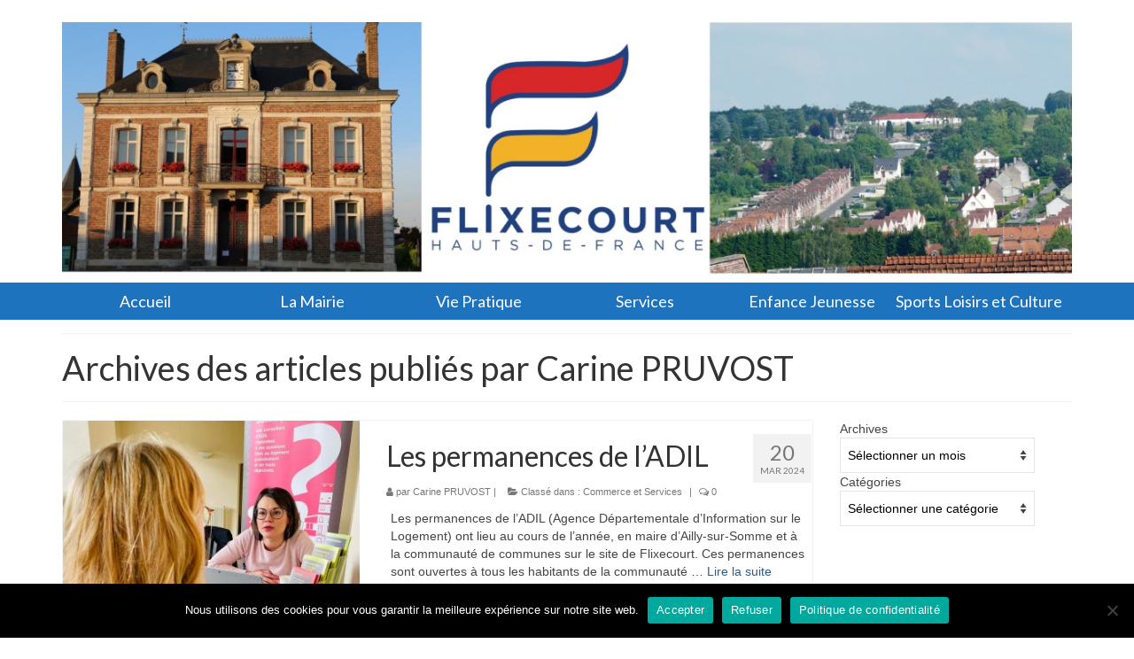

--- FILE ---
content_type: text/html; charset=UTF-8
request_url: https://mairieflixecourt.fr/author/mairie04/page/3
body_size: 19652
content:
<!DOCTYPE html>
<html class="no-js" lang="fr-FR" itemscope="itemscope" itemtype="https://schema.org/ProfilePage">
<head>
  <meta charset="UTF-8">
  <meta name="viewport" content="width=device-width, initial-scale=1.0">
  <meta http-equiv="X-UA-Compatible" content="IE=edge">
  <meta name='robots' content='index, follow, max-image-preview:large, max-snippet:-1, max-video-preview:-1' />

	<!-- This site is optimized with the Yoast SEO plugin v20.5 - https://yoast.com/wordpress/plugins/seo/ -->
	<title>Carine PRUVOST, auteur sur Mairie de Flixecourt - Page 3 sur 13</title>
	<link rel="canonical" href="https://mairieflixecourt.fr/author/mairie04/page/3" />
	<link rel="prev" href="https://mairieflixecourt.fr/author/mairie04/page/2" />
	<link rel="next" href="https://mairieflixecourt.fr/author/mairie04/page/4" />
	<meta property="og:locale" content="fr_FR" />
	<meta property="og:type" content="profile" />
	<meta property="og:title" content="Carine PRUVOST, auteur sur Mairie de Flixecourt - Page 3 sur 13" />
	<meta property="og:url" content="https://mairieflixecourt.fr/author/mairie04" />
	<meta property="og:site_name" content="Mairie de Flixecourt" />
	<meta property="og:image" content="https://secure.gravatar.com/avatar/5a3f4244f86978f790273694945e6175?s=500&d=mm&r=g" />
	<meta name="twitter:card" content="summary_large_image" />
	<script type="application/ld+json" class="yoast-schema-graph">{"@context":"https://schema.org","@graph":[{"@type":"ProfilePage","@id":"https://mairieflixecourt.fr/author/mairie04","url":"https://mairieflixecourt.fr/author/mairie04/page/3","name":"Carine PRUVOST, auteur sur Mairie de Flixecourt - Page 3 sur 13","isPartOf":{"@id":"https://mairieflixecourt.fr/#website"},"primaryImageOfPage":{"@id":"https://mairieflixecourt.fr/author/mairie04/page/3#primaryimage"},"image":{"@id":"https://mairieflixecourt.fr/author/mairie04/page/3#primaryimage"},"thumbnailUrl":"https://mairieflixecourt.fr/wp-content/uploads/2023/08/adil-permanence.jpg","breadcrumb":{"@id":"https://mairieflixecourt.fr/author/mairie04/page/3#breadcrumb"},"inLanguage":"fr-FR","potentialAction":[{"@type":"ReadAction","target":["https://mairieflixecourt.fr/author/mairie04/page/3"]}]},{"@type":"ImageObject","inLanguage":"fr-FR","@id":"https://mairieflixecourt.fr/author/mairie04/page/3#primaryimage","url":"https://mairieflixecourt.fr/wp-content/uploads/2023/08/adil-permanence.jpg","contentUrl":"https://mairieflixecourt.fr/wp-content/uploads/2023/08/adil-permanence.jpg","width":2048,"height":1536},{"@type":"BreadcrumbList","@id":"https://mairieflixecourt.fr/author/mairie04/page/3#breadcrumb","itemListElement":[{"@type":"ListItem","position":1,"name":"Accueil","item":"https://mairieflixecourt.fr/"},{"@type":"ListItem","position":2,"name":"Archives pour Carine PRUVOST"}]},{"@type":"WebSite","@id":"https://mairieflixecourt.fr/#website","url":"https://mairieflixecourt.fr/","name":"Mairie de Flixecourt","description":"","potentialAction":[{"@type":"SearchAction","target":{"@type":"EntryPoint","urlTemplate":"https://mairieflixecourt.fr/?s={search_term_string}"},"query-input":"required name=search_term_string"}],"inLanguage":"fr-FR"},{"@type":"Person","@id":"https://mairieflixecourt.fr/#/schema/person/f0020c7481b745a95d22dd1d27fb5f6e","name":"Carine PRUVOST","image":{"@type":"ImageObject","inLanguage":"fr-FR","@id":"https://mairieflixecourt.fr/#/schema/person/image/","url":"https://secure.gravatar.com/avatar/5a3f4244f86978f790273694945e6175?s=96&d=mm&r=g","contentUrl":"https://secure.gravatar.com/avatar/5a3f4244f86978f790273694945e6175?s=96&d=mm&r=g","caption":"Carine PRUVOST"},"mainEntityOfPage":{"@id":"https://mairieflixecourt.fr/author/mairie04"}}]}</script>
	<!-- / Yoast SEO plugin. -->


<link rel='dns-prefetch' href='//fonts.googleapis.com' />
<link rel="alternate" type="application/rss+xml" title="Mairie de Flixecourt &raquo; Flux" href="https://mairieflixecourt.fr/feed" />
<link rel="alternate" type="application/rss+xml" title="Mairie de Flixecourt &raquo; Flux des commentaires" href="https://mairieflixecourt.fr/comments/feed" />
<link rel="alternate" type="application/rss+xml" title="Mairie de Flixecourt &raquo; Flux des articles écrits par Carine PRUVOST" href="https://mairieflixecourt.fr/author/mairie04/feed" />
<script type="text/javascript">
window._wpemojiSettings = {"baseUrl":"https:\/\/s.w.org\/images\/core\/emoji\/14.0.0\/72x72\/","ext":".png","svgUrl":"https:\/\/s.w.org\/images\/core\/emoji\/14.0.0\/svg\/","svgExt":".svg","source":{"concatemoji":"https:\/\/mairieflixecourt.fr\/wp-includes\/js\/wp-emoji-release.min.js?ver=6.1.9"}};
/*! This file is auto-generated */
!function(e,a,t){var n,r,o,i=a.createElement("canvas"),p=i.getContext&&i.getContext("2d");function s(e,t){var a=String.fromCharCode,e=(p.clearRect(0,0,i.width,i.height),p.fillText(a.apply(this,e),0,0),i.toDataURL());return p.clearRect(0,0,i.width,i.height),p.fillText(a.apply(this,t),0,0),e===i.toDataURL()}function c(e){var t=a.createElement("script");t.src=e,t.defer=t.type="text/javascript",a.getElementsByTagName("head")[0].appendChild(t)}for(o=Array("flag","emoji"),t.supports={everything:!0,everythingExceptFlag:!0},r=0;r<o.length;r++)t.supports[o[r]]=function(e){if(p&&p.fillText)switch(p.textBaseline="top",p.font="600 32px Arial",e){case"flag":return s([127987,65039,8205,9895,65039],[127987,65039,8203,9895,65039])?!1:!s([55356,56826,55356,56819],[55356,56826,8203,55356,56819])&&!s([55356,57332,56128,56423,56128,56418,56128,56421,56128,56430,56128,56423,56128,56447],[55356,57332,8203,56128,56423,8203,56128,56418,8203,56128,56421,8203,56128,56430,8203,56128,56423,8203,56128,56447]);case"emoji":return!s([129777,127995,8205,129778,127999],[129777,127995,8203,129778,127999])}return!1}(o[r]),t.supports.everything=t.supports.everything&&t.supports[o[r]],"flag"!==o[r]&&(t.supports.everythingExceptFlag=t.supports.everythingExceptFlag&&t.supports[o[r]]);t.supports.everythingExceptFlag=t.supports.everythingExceptFlag&&!t.supports.flag,t.DOMReady=!1,t.readyCallback=function(){t.DOMReady=!0},t.supports.everything||(n=function(){t.readyCallback()},a.addEventListener?(a.addEventListener("DOMContentLoaded",n,!1),e.addEventListener("load",n,!1)):(e.attachEvent("onload",n),a.attachEvent("onreadystatechange",function(){"complete"===a.readyState&&t.readyCallback()})),(e=t.source||{}).concatemoji?c(e.concatemoji):e.wpemoji&&e.twemoji&&(c(e.twemoji),c(e.wpemoji)))}(window,document,window._wpemojiSettings);
</script>
<style type="text/css">
img.wp-smiley,
img.emoji {
	display: inline !important;
	border: none !important;
	box-shadow: none !important;
	height: 1em !important;
	width: 1em !important;
	margin: 0 0.07em !important;
	vertical-align: -0.1em !important;
	background: none !important;
	padding: 0 !important;
}
</style>
	<link rel='stylesheet' id='wp-block-library-css' href='https://mairieflixecourt.fr/wp-includes/css/dist/block-library/style.min.css?ver=6.1.9' type='text/css' media='all' />
<link rel='stylesheet' id='edsanimate-block-style-css' href='https://mairieflixecourt.fr/wp-content/plugins/animate-it/assets/css/block-style.css?ver=1764845862' type='text/css' media='all' />
<link rel='stylesheet' id='classic-theme-styles-css' href='https://mairieflixecourt.fr/wp-includes/css/classic-themes.min.css?ver=1' type='text/css' media='all' />
<style id='global-styles-inline-css' type='text/css'>
body{--wp--preset--color--black: #000;--wp--preset--color--cyan-bluish-gray: #abb8c3;--wp--preset--color--white: #fff;--wp--preset--color--pale-pink: #f78da7;--wp--preset--color--vivid-red: #cf2e2e;--wp--preset--color--luminous-vivid-orange: #ff6900;--wp--preset--color--luminous-vivid-amber: #fcb900;--wp--preset--color--light-green-cyan: #7bdcb5;--wp--preset--color--vivid-green-cyan: #00d084;--wp--preset--color--pale-cyan-blue: #8ed1fc;--wp--preset--color--vivid-cyan-blue: #0693e3;--wp--preset--color--vivid-purple: #9b51e0;--wp--preset--color--virtue-primary: #2d5c88;--wp--preset--color--virtue-primary-light: #6c8dab;--wp--preset--color--very-light-gray: #eee;--wp--preset--color--very-dark-gray: #444;--wp--preset--color--kb-palette-1: #888888;--wp--preset--gradient--vivid-cyan-blue-to-vivid-purple: linear-gradient(135deg,rgba(6,147,227,1) 0%,rgb(155,81,224) 100%);--wp--preset--gradient--light-green-cyan-to-vivid-green-cyan: linear-gradient(135deg,rgb(122,220,180) 0%,rgb(0,208,130) 100%);--wp--preset--gradient--luminous-vivid-amber-to-luminous-vivid-orange: linear-gradient(135deg,rgba(252,185,0,1) 0%,rgba(255,105,0,1) 100%);--wp--preset--gradient--luminous-vivid-orange-to-vivid-red: linear-gradient(135deg,rgba(255,105,0,1) 0%,rgb(207,46,46) 100%);--wp--preset--gradient--very-light-gray-to-cyan-bluish-gray: linear-gradient(135deg,rgb(238,238,238) 0%,rgb(169,184,195) 100%);--wp--preset--gradient--cool-to-warm-spectrum: linear-gradient(135deg,rgb(74,234,220) 0%,rgb(151,120,209) 20%,rgb(207,42,186) 40%,rgb(238,44,130) 60%,rgb(251,105,98) 80%,rgb(254,248,76) 100%);--wp--preset--gradient--blush-light-purple: linear-gradient(135deg,rgb(255,206,236) 0%,rgb(152,150,240) 100%);--wp--preset--gradient--blush-bordeaux: linear-gradient(135deg,rgb(254,205,165) 0%,rgb(254,45,45) 50%,rgb(107,0,62) 100%);--wp--preset--gradient--luminous-dusk: linear-gradient(135deg,rgb(255,203,112) 0%,rgb(199,81,192) 50%,rgb(65,88,208) 100%);--wp--preset--gradient--pale-ocean: linear-gradient(135deg,rgb(255,245,203) 0%,rgb(182,227,212) 50%,rgb(51,167,181) 100%);--wp--preset--gradient--electric-grass: linear-gradient(135deg,rgb(202,248,128) 0%,rgb(113,206,126) 100%);--wp--preset--gradient--midnight: linear-gradient(135deg,rgb(2,3,129) 0%,rgb(40,116,252) 100%);--wp--preset--duotone--dark-grayscale: url('#wp-duotone-dark-grayscale');--wp--preset--duotone--grayscale: url('#wp-duotone-grayscale');--wp--preset--duotone--purple-yellow: url('#wp-duotone-purple-yellow');--wp--preset--duotone--blue-red: url('#wp-duotone-blue-red');--wp--preset--duotone--midnight: url('#wp-duotone-midnight');--wp--preset--duotone--magenta-yellow: url('#wp-duotone-magenta-yellow');--wp--preset--duotone--purple-green: url('#wp-duotone-purple-green');--wp--preset--duotone--blue-orange: url('#wp-duotone-blue-orange');--wp--preset--font-size--small: 13px;--wp--preset--font-size--medium: 20px;--wp--preset--font-size--large: 36px;--wp--preset--font-size--x-large: 42px;--wp--preset--spacing--20: 0.44rem;--wp--preset--spacing--30: 0.67rem;--wp--preset--spacing--40: 1rem;--wp--preset--spacing--50: 1.5rem;--wp--preset--spacing--60: 2.25rem;--wp--preset--spacing--70: 3.38rem;--wp--preset--spacing--80: 5.06rem;}:where(.is-layout-flex){gap: 0.5em;}body .is-layout-flow > .alignleft{float: left;margin-inline-start: 0;margin-inline-end: 2em;}body .is-layout-flow > .alignright{float: right;margin-inline-start: 2em;margin-inline-end: 0;}body .is-layout-flow > .aligncenter{margin-left: auto !important;margin-right: auto !important;}body .is-layout-constrained > .alignleft{float: left;margin-inline-start: 0;margin-inline-end: 2em;}body .is-layout-constrained > .alignright{float: right;margin-inline-start: 2em;margin-inline-end: 0;}body .is-layout-constrained > .aligncenter{margin-left: auto !important;margin-right: auto !important;}body .is-layout-constrained > :where(:not(.alignleft):not(.alignright):not(.alignfull)){max-width: var(--wp--style--global--content-size);margin-left: auto !important;margin-right: auto !important;}body .is-layout-constrained > .alignwide{max-width: var(--wp--style--global--wide-size);}body .is-layout-flex{display: flex;}body .is-layout-flex{flex-wrap: wrap;align-items: center;}body .is-layout-flex > *{margin: 0;}:where(.wp-block-columns.is-layout-flex){gap: 2em;}.has-black-color{color: var(--wp--preset--color--black) !important;}.has-cyan-bluish-gray-color{color: var(--wp--preset--color--cyan-bluish-gray) !important;}.has-white-color{color: var(--wp--preset--color--white) !important;}.has-pale-pink-color{color: var(--wp--preset--color--pale-pink) !important;}.has-vivid-red-color{color: var(--wp--preset--color--vivid-red) !important;}.has-luminous-vivid-orange-color{color: var(--wp--preset--color--luminous-vivid-orange) !important;}.has-luminous-vivid-amber-color{color: var(--wp--preset--color--luminous-vivid-amber) !important;}.has-light-green-cyan-color{color: var(--wp--preset--color--light-green-cyan) !important;}.has-vivid-green-cyan-color{color: var(--wp--preset--color--vivid-green-cyan) !important;}.has-pale-cyan-blue-color{color: var(--wp--preset--color--pale-cyan-blue) !important;}.has-vivid-cyan-blue-color{color: var(--wp--preset--color--vivid-cyan-blue) !important;}.has-vivid-purple-color{color: var(--wp--preset--color--vivid-purple) !important;}.has-black-background-color{background-color: var(--wp--preset--color--black) !important;}.has-cyan-bluish-gray-background-color{background-color: var(--wp--preset--color--cyan-bluish-gray) !important;}.has-white-background-color{background-color: var(--wp--preset--color--white) !important;}.has-pale-pink-background-color{background-color: var(--wp--preset--color--pale-pink) !important;}.has-vivid-red-background-color{background-color: var(--wp--preset--color--vivid-red) !important;}.has-luminous-vivid-orange-background-color{background-color: var(--wp--preset--color--luminous-vivid-orange) !important;}.has-luminous-vivid-amber-background-color{background-color: var(--wp--preset--color--luminous-vivid-amber) !important;}.has-light-green-cyan-background-color{background-color: var(--wp--preset--color--light-green-cyan) !important;}.has-vivid-green-cyan-background-color{background-color: var(--wp--preset--color--vivid-green-cyan) !important;}.has-pale-cyan-blue-background-color{background-color: var(--wp--preset--color--pale-cyan-blue) !important;}.has-vivid-cyan-blue-background-color{background-color: var(--wp--preset--color--vivid-cyan-blue) !important;}.has-vivid-purple-background-color{background-color: var(--wp--preset--color--vivid-purple) !important;}.has-black-border-color{border-color: var(--wp--preset--color--black) !important;}.has-cyan-bluish-gray-border-color{border-color: var(--wp--preset--color--cyan-bluish-gray) !important;}.has-white-border-color{border-color: var(--wp--preset--color--white) !important;}.has-pale-pink-border-color{border-color: var(--wp--preset--color--pale-pink) !important;}.has-vivid-red-border-color{border-color: var(--wp--preset--color--vivid-red) !important;}.has-luminous-vivid-orange-border-color{border-color: var(--wp--preset--color--luminous-vivid-orange) !important;}.has-luminous-vivid-amber-border-color{border-color: var(--wp--preset--color--luminous-vivid-amber) !important;}.has-light-green-cyan-border-color{border-color: var(--wp--preset--color--light-green-cyan) !important;}.has-vivid-green-cyan-border-color{border-color: var(--wp--preset--color--vivid-green-cyan) !important;}.has-pale-cyan-blue-border-color{border-color: var(--wp--preset--color--pale-cyan-blue) !important;}.has-vivid-cyan-blue-border-color{border-color: var(--wp--preset--color--vivid-cyan-blue) !important;}.has-vivid-purple-border-color{border-color: var(--wp--preset--color--vivid-purple) !important;}.has-vivid-cyan-blue-to-vivid-purple-gradient-background{background: var(--wp--preset--gradient--vivid-cyan-blue-to-vivid-purple) !important;}.has-light-green-cyan-to-vivid-green-cyan-gradient-background{background: var(--wp--preset--gradient--light-green-cyan-to-vivid-green-cyan) !important;}.has-luminous-vivid-amber-to-luminous-vivid-orange-gradient-background{background: var(--wp--preset--gradient--luminous-vivid-amber-to-luminous-vivid-orange) !important;}.has-luminous-vivid-orange-to-vivid-red-gradient-background{background: var(--wp--preset--gradient--luminous-vivid-orange-to-vivid-red) !important;}.has-very-light-gray-to-cyan-bluish-gray-gradient-background{background: var(--wp--preset--gradient--very-light-gray-to-cyan-bluish-gray) !important;}.has-cool-to-warm-spectrum-gradient-background{background: var(--wp--preset--gradient--cool-to-warm-spectrum) !important;}.has-blush-light-purple-gradient-background{background: var(--wp--preset--gradient--blush-light-purple) !important;}.has-blush-bordeaux-gradient-background{background: var(--wp--preset--gradient--blush-bordeaux) !important;}.has-luminous-dusk-gradient-background{background: var(--wp--preset--gradient--luminous-dusk) !important;}.has-pale-ocean-gradient-background{background: var(--wp--preset--gradient--pale-ocean) !important;}.has-electric-grass-gradient-background{background: var(--wp--preset--gradient--electric-grass) !important;}.has-midnight-gradient-background{background: var(--wp--preset--gradient--midnight) !important;}.has-small-font-size{font-size: var(--wp--preset--font-size--small) !important;}.has-medium-font-size{font-size: var(--wp--preset--font-size--medium) !important;}.has-large-font-size{font-size: var(--wp--preset--font-size--large) !important;}.has-x-large-font-size{font-size: var(--wp--preset--font-size--x-large) !important;}
.wp-block-navigation a:where(:not(.wp-element-button)){color: inherit;}
:where(.wp-block-columns.is-layout-flex){gap: 2em;}
.wp-block-pullquote{font-size: 1.5em;line-height: 1.6;}
</style>
<link rel='stylesheet' id='edsanimate-animo-css-css' href='https://mairieflixecourt.fr/wp-content/plugins/animate-it/assets/css/animate-animo.css?ver=6.1.9' type='text/css' media='all' />
<link rel='stylesheet' id='contact-form-7-css' href='https://mairieflixecourt.fr/wp-content/plugins/contact-form-7/includes/css/styles.css?ver=5.7.7' type='text/css' media='all' />
<link rel='stylesheet' id='cookie-notice-front-css' href='https://mairieflixecourt.fr/wp-content/plugins/cookie-notice/css/front.min.css?ver=2.5.11' type='text/css' media='all' />
<link rel='stylesheet' id='sow-button-base-css' href='https://mairieflixecourt.fr/wp-content/plugins/so-widgets-bundle/widgets/button/css/style.css?ver=1.70.4' type='text/css' media='all' />
<link rel='stylesheet' id='sow-button-atom-2d98bac5e80c-css' href='https://mairieflixecourt.fr/wp-content/uploads/siteorigin-widgets/sow-button-atom-2d98bac5e80c.css?ver=6.1.9' type='text/css' media='all' />
<link rel='stylesheet' id='sow-button-atom-de4ff0984c86-css' href='https://mairieflixecourt.fr/wp-content/uploads/siteorigin-widgets/sow-button-atom-de4ff0984c86.css?ver=6.1.9' type='text/css' media='all' />
<link rel='stylesheet' id='wc-shortcodes-style-css' href='https://mairieflixecourt.fr/wp-content/plugins/wc-shortcodes/public/assets/css/style.css?ver=3.46' type='text/css' media='all' />
<link rel='stylesheet' id='evcal_google_fonts-css' href='//fonts.googleapis.com/css?family=Oswald%3A400%2C300%7COpen+Sans%3A700%2C400%2C400i%7CRoboto%3A700%2C400&#038;ver=6.1.9' type='text/css' media='screen' />
<link rel='stylesheet' id='evcal_cal_default-css' href='//mairieflixecourt.fr/wp-content/plugins/eventON/assets/css/eventon_styles.css?ver=2.6.9' type='text/css' media='all' />
<link rel='stylesheet' id='evo_font_icons-css' href='//mairieflixecourt.fr/wp-content/plugins/eventON/assets/fonts/font-awesome.css?ver=2.6.9' type='text/css' media='all' />
<link rel='stylesheet' id='eventon_dynamic_styles-css' href='//mairieflixecourt.fr/wp-content/plugins/eventON/assets/css/eventon_dynamic_styles.css?ver=6.1.9' type='text/css' media='all' />
<style id='kadence-blocks-global-variables-inline-css' type='text/css'>
:root {--global-kb-font-size-sm:clamp(0.8rem, 0.73rem + 0.217vw, 0.9rem);--global-kb-font-size-md:clamp(1.1rem, 0.995rem + 0.326vw, 1.25rem);--global-kb-font-size-lg:clamp(1.75rem, 1.576rem + 0.543vw, 2rem);--global-kb-font-size-xl:clamp(2.25rem, 1.728rem + 1.63vw, 3rem);--global-kb-font-size-xxl:clamp(2.5rem, 1.456rem + 3.26vw, 4rem);--global-kb-font-size-xxxl:clamp(2.75rem, 0.489rem + 7.065vw, 6rem);}:root {--global-palette1: #3182CE;--global-palette2: #2B6CB0;--global-palette3: #1A202C;--global-palette4: #2D3748;--global-palette5: #4A5568;--global-palette6: #718096;--global-palette7: #EDF2F7;--global-palette8: #F7FAFC;--global-palette9: #ffffff;}
</style>
<link rel='stylesheet' id='virtue_theme-css' href='https://mairieflixecourt.fr/wp-content/themes/virtue/assets/css/virtue.css?ver=3.4.5' type='text/css' media='all' />
<link rel='stylesheet' id='virtue_skin-css' href='https://mairieflixecourt.fr/wp-content/themes/virtue/assets/css/skins/default.css?ver=3.4.5' type='text/css' media='all' />
<link rel='stylesheet' id='redux-google-fonts-virtue-css' href='https://fonts.googleapis.com/css?family=Lato%3A400%2C700%7CDonegal+One%3A400&#038;ver=6.1.9' type='text/css' media='all' />
<link rel='stylesheet' id='wordpresscanvas-font-awesome-css' href='https://mairieflixecourt.fr/wp-content/plugins/wc-shortcodes/public/assets/css/font-awesome.min.css?ver=4.7.0' type='text/css' media='all' />
<style id="kadence_blocks_palette_css">:root .has-kb-palette-1-color{color:#888888}:root .has-kb-palette-1-background-color{background-color:#888888}</style><script type='text/javascript' src='https://mairieflixecourt.fr/wp-includes/js/tinymce/tinymce.min.js?ver=49110-20201110' id='wp-tinymce-root-js'></script>
<script type='text/javascript' src='https://mairieflixecourt.fr/wp-includes/js/tinymce/plugins/compat3x/plugin.min.js?ver=49110-20201110' id='wp-tinymce-js'></script>
<script type='text/javascript' src='https://mairieflixecourt.fr/wp-includes/js/jquery/jquery.min.js?ver=3.6.1' id='jquery-core-js'></script>
<script type='text/javascript' src='https://mairieflixecourt.fr/wp-includes/js/jquery/jquery-migrate.min.js?ver=3.3.2' id='jquery-migrate-js'></script>
<script type='text/javascript' id='cookie-notice-front-js-before'>
var cnArgs = {"ajaxUrl":"https:\/\/mairieflixecourt.fr\/wp-admin\/admin-ajax.php","nonce":"d2a7a48e43","hideEffect":"none","position":"bottom","onScroll":false,"onScrollOffset":100,"onClick":false,"cookieName":"cookie_notice_accepted","cookieTime":2592000,"cookieTimeRejected":2592000,"globalCookie":false,"redirection":false,"cache":false,"revokeCookies":false,"revokeCookiesOpt":"automatic"};
</script>
<script type='text/javascript' src='https://mairieflixecourt.fr/wp-content/plugins/cookie-notice/js/front.min.js?ver=2.5.11' id='cookie-notice-front-js'></script>
<!--[if lt IE 9]>
<script type='text/javascript' src='https://mairieflixecourt.fr/wp-content/themes/virtue/assets/js/vendor/respond.min.js?ver=6.1.9' id='virtue-respond-js'></script>
<![endif]-->
<link rel="https://api.w.org/" href="https://mairieflixecourt.fr/wp-json/" /><link rel="alternate" type="application/json" href="https://mairieflixecourt.fr/wp-json/wp/v2/users/6" /><link rel="EditURI" type="application/rsd+xml" title="RSD" href="https://mairieflixecourt.fr/xmlrpc.php?rsd" />
<link rel="wlwmanifest" type="application/wlwmanifest+xml" href="https://mairieflixecourt.fr/wp-includes/wlwmanifest.xml" />
<meta name="generator" content="WordPress 6.1.9" />
    <script type="text/javascript">var ajaxurl = 'https://mairieflixecourt.fr/wp-admin/admin-ajax.php';</script>
    <style type="text/css">#logo {padding-top:25px;}#logo {padding-bottom:10px;}#logo {margin-left:0px;}#logo {margin-right:0px;}#nav-main {margin-top:40px;}#nav-main {margin-bottom:10px;}.headerfont, .tp-caption {font-family:Lato;}.topbarmenu ul li {font-family:Lato;}input[type=number]::-webkit-inner-spin-button, input[type=number]::-webkit-outer-spin-button { -webkit-appearance: none; margin: 0; } input[type=number] {-moz-appearance: textfield;}.quantity input::-webkit-outer-spin-button,.quantity input::-webkit-inner-spin-button {display: none;}.navclass {background:#1e73be    ;}.product_item .product_details h5 {text-transform: none;}@media (max-width: 979px) {.nav-trigger .nav-trigger-case {position: static; display: block; width: 100%;}}.product_item .product_details h5 {min-height:40px;}@media (max-width: 767px) {.kad-desktop-slider {display:none;}}.entry-content p { margin-bottom:16px;}</style>

<!-- EventON Version -->
<meta name="generator" content="EventON 2.6.9" />

<link rel="icon" href="https://mairieflixecourt.fr/wp-content/uploads/2016/12/cropped-Logo-Flixecourt-coul-32x32.jpg" sizes="32x32" />
<link rel="icon" href="https://mairieflixecourt.fr/wp-content/uploads/2016/12/cropped-Logo-Flixecourt-coul-192x192.jpg" sizes="192x192" />
<link rel="apple-touch-icon" href="https://mairieflixecourt.fr/wp-content/uploads/2016/12/cropped-Logo-Flixecourt-coul-180x180.jpg" />
<meta name="msapplication-TileImage" content="https://mairieflixecourt.fr/wp-content/uploads/2016/12/cropped-Logo-Flixecourt-coul-270x270.jpg" />
<style type="text/css" title="dynamic-css" class="options-output">header #logo a.brand,.logofont{font-family:Lato;line-height:40px;font-weight:400;font-style:normal;font-size:32px;}.kad_tagline{font-family:"Donegal One";line-height:40px;font-weight:400;font-style:normal;color:#444444;font-size:32px;}.product_item .product_details h5{font-family:Lato;line-height:20px;font-weight:normal;font-style:700;font-size:16px;}h1{font-family:Lato;line-height:40px;font-weight:400;font-style:normal;font-size:38px;}h2{font-family:Lato;line-height:40px;font-weight:normal;font-style:normal;font-size:32px;}h3{font-family:Lato;line-height:40px;font-weight:400;font-style:normal;font-size:28px;}h4{font-family:Lato;line-height:40px;font-weight:400;font-style:normal;font-size:24px;}h5{font-family:Lato;line-height:24px;font-weight:700;font-style:normal;font-size:18px;}body{font-family:Verdana, Geneva, sans-serif;line-height:20px;font-weight:400;font-style:normal;font-size:14px;}#nav-main ul.sf-menu a{font-family:Lato;line-height:18px;font-weight:400;font-style:normal;font-size:12px;}#nav-second ul.sf-menu a{font-family:Lato;line-height:22px;font-weight:400;font-style:normal;color:#ffffff;font-size:18px;}.kad-nav-inner .kad-mnav, .kad-mobile-nav .kad-nav-inner li a,.nav-trigger-case{font-family:Lato;line-height:20px;font-weight:400;font-style:normal;color:#546a96;font-size:16px;}</style></head>
<body class="archive paged author author-mairie04 author-6 wp-embed-responsive paged-3 author-paged-3 cookies-not-set wc-shortcodes-font-awesome-enabled wide">
	<div id="kt-skip-link"><a href="#content">Skip to Main Content</a></div><svg xmlns="http://www.w3.org/2000/svg" viewBox="0 0 0 0" width="0" height="0" focusable="false" role="none" style="visibility: hidden; position: absolute; left: -9999px; overflow: hidden;" ><defs><filter id="wp-duotone-dark-grayscale"><feColorMatrix color-interpolation-filters="sRGB" type="matrix" values=" .299 .587 .114 0 0 .299 .587 .114 0 0 .299 .587 .114 0 0 .299 .587 .114 0 0 " /><feComponentTransfer color-interpolation-filters="sRGB" ><feFuncR type="table" tableValues="0 0.49803921568627" /><feFuncG type="table" tableValues="0 0.49803921568627" /><feFuncB type="table" tableValues="0 0.49803921568627" /><feFuncA type="table" tableValues="1 1" /></feComponentTransfer><feComposite in2="SourceGraphic" operator="in" /></filter></defs></svg><svg xmlns="http://www.w3.org/2000/svg" viewBox="0 0 0 0" width="0" height="0" focusable="false" role="none" style="visibility: hidden; position: absolute; left: -9999px; overflow: hidden;" ><defs><filter id="wp-duotone-grayscale"><feColorMatrix color-interpolation-filters="sRGB" type="matrix" values=" .299 .587 .114 0 0 .299 .587 .114 0 0 .299 .587 .114 0 0 .299 .587 .114 0 0 " /><feComponentTransfer color-interpolation-filters="sRGB" ><feFuncR type="table" tableValues="0 1" /><feFuncG type="table" tableValues="0 1" /><feFuncB type="table" tableValues="0 1" /><feFuncA type="table" tableValues="1 1" /></feComponentTransfer><feComposite in2="SourceGraphic" operator="in" /></filter></defs></svg><svg xmlns="http://www.w3.org/2000/svg" viewBox="0 0 0 0" width="0" height="0" focusable="false" role="none" style="visibility: hidden; position: absolute; left: -9999px; overflow: hidden;" ><defs><filter id="wp-duotone-purple-yellow"><feColorMatrix color-interpolation-filters="sRGB" type="matrix" values=" .299 .587 .114 0 0 .299 .587 .114 0 0 .299 .587 .114 0 0 .299 .587 .114 0 0 " /><feComponentTransfer color-interpolation-filters="sRGB" ><feFuncR type="table" tableValues="0.54901960784314 0.98823529411765" /><feFuncG type="table" tableValues="0 1" /><feFuncB type="table" tableValues="0.71764705882353 0.25490196078431" /><feFuncA type="table" tableValues="1 1" /></feComponentTransfer><feComposite in2="SourceGraphic" operator="in" /></filter></defs></svg><svg xmlns="http://www.w3.org/2000/svg" viewBox="0 0 0 0" width="0" height="0" focusable="false" role="none" style="visibility: hidden; position: absolute; left: -9999px; overflow: hidden;" ><defs><filter id="wp-duotone-blue-red"><feColorMatrix color-interpolation-filters="sRGB" type="matrix" values=" .299 .587 .114 0 0 .299 .587 .114 0 0 .299 .587 .114 0 0 .299 .587 .114 0 0 " /><feComponentTransfer color-interpolation-filters="sRGB" ><feFuncR type="table" tableValues="0 1" /><feFuncG type="table" tableValues="0 0.27843137254902" /><feFuncB type="table" tableValues="0.5921568627451 0.27843137254902" /><feFuncA type="table" tableValues="1 1" /></feComponentTransfer><feComposite in2="SourceGraphic" operator="in" /></filter></defs></svg><svg xmlns="http://www.w3.org/2000/svg" viewBox="0 0 0 0" width="0" height="0" focusable="false" role="none" style="visibility: hidden; position: absolute; left: -9999px; overflow: hidden;" ><defs><filter id="wp-duotone-midnight"><feColorMatrix color-interpolation-filters="sRGB" type="matrix" values=" .299 .587 .114 0 0 .299 .587 .114 0 0 .299 .587 .114 0 0 .299 .587 .114 0 0 " /><feComponentTransfer color-interpolation-filters="sRGB" ><feFuncR type="table" tableValues="0 0" /><feFuncG type="table" tableValues="0 0.64705882352941" /><feFuncB type="table" tableValues="0 1" /><feFuncA type="table" tableValues="1 1" /></feComponentTransfer><feComposite in2="SourceGraphic" operator="in" /></filter></defs></svg><svg xmlns="http://www.w3.org/2000/svg" viewBox="0 0 0 0" width="0" height="0" focusable="false" role="none" style="visibility: hidden; position: absolute; left: -9999px; overflow: hidden;" ><defs><filter id="wp-duotone-magenta-yellow"><feColorMatrix color-interpolation-filters="sRGB" type="matrix" values=" .299 .587 .114 0 0 .299 .587 .114 0 0 .299 .587 .114 0 0 .299 .587 .114 0 0 " /><feComponentTransfer color-interpolation-filters="sRGB" ><feFuncR type="table" tableValues="0.78039215686275 1" /><feFuncG type="table" tableValues="0 0.94901960784314" /><feFuncB type="table" tableValues="0.35294117647059 0.47058823529412" /><feFuncA type="table" tableValues="1 1" /></feComponentTransfer><feComposite in2="SourceGraphic" operator="in" /></filter></defs></svg><svg xmlns="http://www.w3.org/2000/svg" viewBox="0 0 0 0" width="0" height="0" focusable="false" role="none" style="visibility: hidden; position: absolute; left: -9999px; overflow: hidden;" ><defs><filter id="wp-duotone-purple-green"><feColorMatrix color-interpolation-filters="sRGB" type="matrix" values=" .299 .587 .114 0 0 .299 .587 .114 0 0 .299 .587 .114 0 0 .299 .587 .114 0 0 " /><feComponentTransfer color-interpolation-filters="sRGB" ><feFuncR type="table" tableValues="0.65098039215686 0.40392156862745" /><feFuncG type="table" tableValues="0 1" /><feFuncB type="table" tableValues="0.44705882352941 0.4" /><feFuncA type="table" tableValues="1 1" /></feComponentTransfer><feComposite in2="SourceGraphic" operator="in" /></filter></defs></svg><svg xmlns="http://www.w3.org/2000/svg" viewBox="0 0 0 0" width="0" height="0" focusable="false" role="none" style="visibility: hidden; position: absolute; left: -9999px; overflow: hidden;" ><defs><filter id="wp-duotone-blue-orange"><feColorMatrix color-interpolation-filters="sRGB" type="matrix" values=" .299 .587 .114 0 0 .299 .587 .114 0 0 .299 .587 .114 0 0 .299 .587 .114 0 0 " /><feComponentTransfer color-interpolation-filters="sRGB" ><feFuncR type="table" tableValues="0.098039215686275 1" /><feFuncG type="table" tableValues="0 0.66274509803922" /><feFuncB type="table" tableValues="0.84705882352941 0.41960784313725" /><feFuncA type="table" tableValues="1 1" /></feComponentTransfer><feComposite in2="SourceGraphic" operator="in" /></filter></defs></svg>
	<div id="wrapper" class="container">
	<header class="banner headerclass" itemscope itemtype="https://schema.org/WPHeader">
		<div class="container">
		<div class="row">
			<div class="col-md-12 clearfix kad-header-left">
				<div id="logo" class="logocase">
					<a class="brand logofont" href="https://mairieflixecourt.fr/">
													<div id="thelogo">
								<img src="http://mairieflixecourt.fr/wp-content/uploads/2017/01/Montage-flix.jpg" alt="Mairie de Flixecourt" width="2490" height="620" class="kad-standard-logo" />
															</div>
												</a>
									</div> <!-- Close #logo -->
			</div><!-- close logo span -->
			       
		</div> <!-- Close Row -->
					<div id="mobile-nav-trigger" class="nav-trigger">
				<button class="nav-trigger-case mobileclass collapsed" data-toggle="collapse" data-target=".kad-nav-collapse">
					<span class="kad-navbtn"><i class="icon-reorder"></i></span>
					<span class="kad-menu-name">Menu</span>
				</button>
			</div>
			<div id="kad-mobile-nav" class="kad-mobile-nav">
				<div class="kad-nav-inner mobileclass">
					<div class="kad-nav-collapse">
					<ul id="menu-menu-principal" class="kad-mnav"><li  class="menu-accueil menu-item-16"><a href="https://mairieflixecourt.fr/"><span>Accueil</span></a></li>
<li  class="menu-la-mairie sf-dropdown sf-dropdown-toggle menu-item-35"><a href="#"><span>La Mairie</span></a><span class="kad-submenu-accordion collapse-next  kad-submenu-accordion-open" data-parent=".kad-nav-collapse" data-toggle="collapse" data-target=""><i class="icon-chevron-down"></i><i class="icon-chevron-up"></i></span>
<ul class="sub-menu sf-dropdown-menu collapse">
	<li  class="menu-les-elus menu-item-38"><a href="https://mairieflixecourt.fr/les-elus"><span>Les élus</span></a></li>
	<li  class="menu-permanences-des-elus menu-item-42"><a href="https://mairieflixecourt.fr/permanences-des-elus"><span>Permanences des élus</span></a></li>
	<li  class="menu-les-commissions menu-item-45"><a href="https://mairieflixecourt.fr/les-commissions"><span>Les Commissions</span></a></li>
	<li  class="menu-salles-communales-a-la-location menu-item-53"><a href="https://mairieflixecourt.fr/salles-communales-a-la-location"><span>Salles communales à la location</span></a></li>
	<li  class="menu-demarches-administratives menu-item-67"><a href="https://mairieflixecourt.fr/demarches-administratives"><span>Démarches Administratives</span></a></li>
	<li  class="menu-comptes-rendus-du-conseil-municipal menu-item-344"><a href="https://mairieflixecourt.fr/comptes-rendus"><span>Comptes-rendus du conseil municipal</span></a></li>
</ul>
</li>
<li  class="menu-vie-pratique sf-dropdown sf-dropdown-toggle menu-item-84"><a href="#"><span>Vie Pratique</span></a><span class="kad-submenu-accordion collapse-next  kad-submenu-accordion-open" data-parent=".kad-nav-collapse" data-toggle="collapse" data-target=""><i class="icon-chevron-down"></i><i class="icon-chevron-up"></i></span>
<ul class="sub-menu sf-dropdown-menu collapse">
	<li  class="menu-les-collectes-des-dechets menu-item-110"><a href="https://mairieflixecourt.fr/les-collectes-des-dechets"><span>Les Collectes des déchets</span></a></li>
	<li  class="menu-decheteries sf-dropdown-submenu sf-dropdown-toggle menu-item-270"><a href="#"><span>Déchèteries</span></a><span class="kad-submenu-accordion collapse-next  kad-submenu-accordion-open" data-parent=".kad-nav-collapse" data-toggle="collapse" data-target=""><i class="icon-chevron-down"></i><i class="icon-chevron-up"></i></span>
	<ul class="sub-menu sf-dropdown-menu collapse">
		<li  class="menu-decheterie-de-saint-ouen menu-item-101"><a href="https://mairieflixecourt.fr/decheterie-de-saint-ouen"><span>Déchèterie de Saint-Ouen</span></a></li>
		<li  class="menu-decheterie-de-la-chaussee-tirancourt menu-item-274"><a href="https://mairieflixecourt.fr/decheterie-de-la-chaussee-tirancourt"><span>Déchèterie de La Chaussée-Tirancourt</span></a></li>
	</ul>
</li>
	<li  class="menu-leau menu-item-3105"><a href="https://mairieflixecourt.fr/leau"><span>L’eau</span></a></li>
	<li  class="menu-navette menu-item-92"><a href="https://mairieflixecourt.fr/navette"><span>Navette</span></a></li>
	<li  class="menu-transports menu-item-3484"><a href="https://mairieflixecourt.fr/transports"><span>Transports</span></a></li>
</ul>
</li>
<li  class="menu-services sf-dropdown sf-dropdown-toggle menu-item-111"><a href="#"><span>Services</span></a><span class="kad-submenu-accordion collapse-next  kad-submenu-accordion-open" data-parent=".kad-nav-collapse" data-toggle="collapse" data-target=""><i class="icon-chevron-down"></i><i class="icon-chevron-up"></i></span>
<ul class="sub-menu sf-dropdown-menu collapse">
	<li  class="menu-la-maison-france-services menu-item-14684"><a href="https://mairieflixecourt.fr/la-maison-france-services"><span>La Maison France Services</span></a></li>
	<li  class="menu-les-aides menu-item-89"><a href="https://mairieflixecourt.fr/lactionsociale"><span>Les aides</span></a></li>
	<li  class="menu-sante menu-item-115"><a href="https://mairieflixecourt.fr/sante"><span>Santé</span></a></li>
	<li  class="menu-services-publics menu-item-309"><a href="https://mairieflixecourt.fr/services-publics"><span>Services Publics</span></a></li>
	<li  class="menu-numeros-durgence menu-item-302"><a href="https://mairieflixecourt.fr/numeros-durgence"><span>Numéros d’urgence</span></a></li>
</ul>
</li>
<li  class="menu-enfance-jeunesse sf-dropdown sf-dropdown-toggle menu-item-173"><a href="#"><span>Enfance Jeunesse</span></a><span class="kad-submenu-accordion collapse-next  kad-submenu-accordion-open" data-parent=".kad-nav-collapse" data-toggle="collapse" data-target=""><i class="icon-chevron-down"></i><i class="icon-chevron-up"></i></span>
<ul class="sub-menu sf-dropdown-menu collapse">
	<li  class="menu-la-creche-intercommunale menu-item-174"><a href="https://mairieflixecourt.fr/la-creche-et-le-ram"><span>La Crèche intercommunale</span></a></li>
	<li  class="menu-les-ecoles menu-item-199"><a href="https://mairieflixecourt.fr/les-ecoles"><span>Les Écoles</span></a></li>
	<li  class="menu-les-menus-scolaires-des-ecoles-h-malot-et-j-prevert menu-item-1395"><a href="https://mairieflixecourt.fr/menus-scolaires-ecoles-h-malot-j-prevert"><span>Les Menus scolaires des Ecoles H. Malot et J. Prévert</span></a></li>
	<li  class="menu-laccueil-de-loisirs menu-item-210"><a href="https://mairieflixecourt.fr/le-centre-de-loisirs"><span>L&rsquo;Accueil de Loisirs</span></a></li>
	<li  class="menu-la-formation-au-bafa menu-item-4722"><a href="https://mairieflixecourt.fr/passe-ton-bafa"><span>La formation au Bafa</span></a></li>
</ul>
</li>
<li  class="menu-sports-loisirs-et-culture sf-dropdown sf-dropdown-toggle menu-item-219"><a href="#"><span>Sports Loisirs et Culture</span></a><span class="kad-submenu-accordion collapse-next  kad-submenu-accordion-open" data-parent=".kad-nav-collapse" data-toggle="collapse" data-target=""><i class="icon-chevron-down"></i><i class="icon-chevron-up"></i></span>
<ul class="sub-menu sf-dropdown-menu collapse">
	<li  class="menu-le-parc-intergenerationnel menu-item-8779"><a href="https://mairieflixecourt.fr/le-parc-intergenerationnel"><span>Le Parc Intergénérationnel</span></a></li>
	<li  class="menu-la-patinoire menu-item-230"><a href="https://mairieflixecourt.fr/la-patinoire"><span>La Patinoire</span></a></li>
	<li  class="menu-le-marais-communal menu-item-443"><a href="https://mairieflixecourt.fr/le-marais-communal"><span>Le marais communal</span></a></li>
	<li  class="menu-la-piscine-intercommunale menu-item-8509"><a href="https://mairieflixecourt.fr/la-piscine-intercommunale"><span>La Piscine Intercommunale</span></a></li>
	<li  class="menu-les-equipements-sportifs menu-item-430"><a href="https://mairieflixecourt.fr/les-equipements-sportifs"><span>Les équipements sportifs</span></a></li>
	<li  class="menu-les-associations menu-item-231"><a href="https://mairieflixecourt.fr/les-associations"><span>Les Associations</span></a></li>
	<li  class="menu-la-mediatheque menu-item-228"><a href="https://mairieflixecourt.fr/la-mediatheque"><span>La Médiathèque</span></a></li>
</ul>
</li>
</ul>					</div>
				</div>
			</div>
		 
	</div> <!-- Close Container -->
			<section id="cat_nav" class="navclass">
			<div class="container">
				<nav id="nav-second" class="clearfix" itemscope itemtype="https://schema.org/SiteNavigationElement">
					<ul id="menu-menu-principal-1" class="sf-menu"><li  class=" menu-item-16"><a href="https://mairieflixecourt.fr/"><span>Accueil</span></a></li>
<li  class=" sf-dropdown menu-item-35"><a href="#"><span>La Mairie</span></a>
<ul class="sub-menu sf-dropdown-menu dropdown">
	<li  class=" menu-item-38"><a href="https://mairieflixecourt.fr/les-elus"><span>Les élus</span></a></li>
	<li  class=" menu-item-42"><a href="https://mairieflixecourt.fr/permanences-des-elus"><span>Permanences des élus</span></a></li>
	<li  class=" menu-item-45"><a href="https://mairieflixecourt.fr/les-commissions"><span>Les Commissions</span></a></li>
	<li  class=" menu-item-53"><a href="https://mairieflixecourt.fr/salles-communales-a-la-location"><span>Salles communales à la location</span></a></li>
	<li  class=" menu-item-67"><a href="https://mairieflixecourt.fr/demarches-administratives"><span>Démarches Administratives</span></a></li>
	<li  class=" menu-item-344"><a href="https://mairieflixecourt.fr/comptes-rendus"><span>Comptes-rendus du conseil municipal</span></a></li>
</ul>
</li>
<li  class=" sf-dropdown menu-item-84"><a href="#"><span>Vie Pratique</span></a>
<ul class="sub-menu sf-dropdown-menu dropdown">
	<li  class=" menu-item-110"><a href="https://mairieflixecourt.fr/les-collectes-des-dechets"><span>Les Collectes des déchets</span></a></li>
	<li  class=" sf-dropdown-submenu menu-item-270"><a href="#"><span>Déchèteries</span></a>
	<ul class="sub-menu sf-dropdown-menu dropdown">
		<li  class=" menu-item-101"><a href="https://mairieflixecourt.fr/decheterie-de-saint-ouen"><span>Déchèterie de Saint-Ouen</span></a></li>
		<li  class=" menu-item-274"><a href="https://mairieflixecourt.fr/decheterie-de-la-chaussee-tirancourt"><span>Déchèterie de La Chaussée-Tirancourt</span></a></li>
	</ul>
</li>
	<li  class=" menu-item-3105"><a href="https://mairieflixecourt.fr/leau"><span>L’eau</span></a></li>
	<li  class=" menu-item-92"><a href="https://mairieflixecourt.fr/navette"><span>Navette</span></a></li>
	<li  class=" menu-item-3484"><a href="https://mairieflixecourt.fr/transports"><span>Transports</span></a></li>
</ul>
</li>
<li  class=" sf-dropdown menu-item-111"><a href="#"><span>Services</span></a>
<ul class="sub-menu sf-dropdown-menu dropdown">
	<li  class=" menu-item-14684"><a href="https://mairieflixecourt.fr/la-maison-france-services"><span>La Maison France Services</span></a></li>
	<li  class=" menu-item-89"><a href="https://mairieflixecourt.fr/lactionsociale"><span>Les aides</span></a></li>
	<li  class=" menu-item-115"><a href="https://mairieflixecourt.fr/sante"><span>Santé</span></a></li>
	<li  class=" menu-item-309"><a href="https://mairieflixecourt.fr/services-publics"><span>Services Publics</span></a></li>
	<li  class=" menu-item-302"><a href="https://mairieflixecourt.fr/numeros-durgence"><span>Numéros d’urgence</span></a></li>
</ul>
</li>
<li  class=" sf-dropdown menu-item-173"><a href="#"><span>Enfance Jeunesse</span></a>
<ul class="sub-menu sf-dropdown-menu dropdown">
	<li  class=" menu-item-174"><a href="https://mairieflixecourt.fr/la-creche-et-le-ram"><span>La Crèche intercommunale</span></a></li>
	<li  class=" menu-item-199"><a href="https://mairieflixecourt.fr/les-ecoles"><span>Les Écoles</span></a></li>
	<li  class=" menu-item-1395"><a href="https://mairieflixecourt.fr/menus-scolaires-ecoles-h-malot-j-prevert"><span>Les Menus scolaires des Ecoles H. Malot et J. Prévert</span></a></li>
	<li  class=" menu-item-210"><a href="https://mairieflixecourt.fr/le-centre-de-loisirs"><span>L&rsquo;Accueil de Loisirs</span></a></li>
	<li  class=" menu-item-4722"><a href="https://mairieflixecourt.fr/passe-ton-bafa"><span>La formation au Bafa</span></a></li>
</ul>
</li>
<li  class=" sf-dropdown menu-item-219"><a href="#"><span>Sports Loisirs et Culture</span></a>
<ul class="sub-menu sf-dropdown-menu dropdown">
	<li  class=" menu-item-8779"><a href="https://mairieflixecourt.fr/le-parc-intergenerationnel"><span>Le Parc Intergénérationnel</span></a></li>
	<li  class=" menu-item-230"><a href="https://mairieflixecourt.fr/la-patinoire"><span>La Patinoire</span></a></li>
	<li  class=" menu-item-443"><a href="https://mairieflixecourt.fr/le-marais-communal"><span>Le marais communal</span></a></li>
	<li  class=" menu-item-8509"><a href="https://mairieflixecourt.fr/la-piscine-intercommunale"><span>La Piscine Intercommunale</span></a></li>
	<li  class=" menu-item-430"><a href="https://mairieflixecourt.fr/les-equipements-sportifs"><span>Les équipements sportifs</span></a></li>
	<li  class=" menu-item-231"><a href="https://mairieflixecourt.fr/les-associations"><span>Les Associations</span></a></li>
	<li  class=" menu-item-228"><a href="https://mairieflixecourt.fr/la-mediatheque"><span>La Médiathèque</span></a></li>
</ul>
</li>
</ul>				</nav>
			</div><!--close container-->
		</section>
	</header>
	<div class="wrap contentclass" role="document">

	<div id="pageheader" class="titleclass">
	<div class="container">
		<div class="page-header">
			<h1 class="entry-title" itemprop="name">
				Archives des articles publiés par Carine PRUVOST			</h1>
					</div>
	</div><!--container-->
</div><!--titleclass-->
<div id="content" class="container">
	<div class="row">
		<div class="main col-lg-9 col-md-8  postlist" role="main">

		    <article id="post-13953" class="post-13953 post type-post status-publish format-standard has-post-thumbnail hentry category-commerce-et-services" itemscope="" itemtype="https://schema.org/BlogPosting">
        <div class="row">
                        <div class="col-md-5 post-image-container">
                    <div class="imghoverclass img-margin-center" itemprop="image" itemscope itemtype="https://schema.org/ImageObject">
                        <a href="https://mairieflixecourt.fr/les-permanences-de-ladil" title="Les permanences de l&rsquo;ADIL">
                            <img src="https://mairieflixecourt.fr/wp-content/uploads/2023/08/adil-permanence-365x365.jpg" alt="Les permanences de l&rsquo;ADIL" width="365" height="365" itemprop="contentUrl"   class="iconhover" srcset="https://mairieflixecourt.fr/wp-content/uploads/2023/08/adil-permanence-365x365.jpg 365w, https://mairieflixecourt.fr/wp-content/uploads/2023/08/adil-permanence-150x150.jpg 150w, https://mairieflixecourt.fr/wp-content/uploads/2023/08/adil-permanence-375x375.jpg 375w, https://mairieflixecourt.fr/wp-content/uploads/2023/08/adil-permanence-730x730.jpg 730w" sizes="(max-width: 365px) 100vw, 365px">
								<meta itemprop="url" content="https://mairieflixecourt.fr/wp-content/uploads/2023/08/adil-permanence-365x365.jpg">
								<meta itemprop="width" content="365">
								<meta itemprop="height" content="365">
                        </a> 
                     </div>
                 </div>
                    
            <div class="col-md-7 post-text-container postcontent">
                <div class="postmeta updated color_gray">
	<div class="postdate bg-lightgray headerfont">
		<meta itemprop="datePublished" content="2024-03-20T15:37:45+00:00">
		<span class="postday">20</span>
		Mar 2024	</div>
</div> 
                <header>
                    <a href="https://mairieflixecourt.fr/les-permanences-de-ladil">
                        <h2 class="entry-title" itemprop="name headline">
                            Les permanences de l&rsquo;ADIL 
                        </h2>
                    </a>
                    <div class="subhead">
    <span class="postauthortop author vcard">
    <i class="icon-user"></i> par  <span itemprop="author"><a href="https://mairieflixecourt.fr/author/mairie04" class="fn" rel="author">Carine PRUVOST</a></span> |</span>
      
    <span class="postedintop"><i class="icon-folder-open"></i> Classé dans : <a href="https://mairieflixecourt.fr/category/commerce-et-services" rel="category tag">Commerce et Services</a></span>     <span class="kad-hidepostedin">|</span>
    <span class="postcommentscount">
    <i class="icon-comments-alt"></i> 0    </span>
</div>    
                </header>
                <div class="entry-content" itemprop="description">
                    <p>Les permanences de l’ADIL&nbsp;(Agence Départementale d’Information sur le Logement) ont lieu au cours de l’année, en maire d’Ailly-sur-Somme et à la communauté de communes sur le site de Flixecourt. Ces permanences sont ouvertes à tous les habitants de la communauté &hellip; <a href="https://mairieflixecourt.fr/les-permanences-de-ladil">Lire la suite­­</a></p>
                </div>
                <footer>
                <meta itemscope itemprop="mainEntityOfPage" content="https://mairieflixecourt.fr/les-permanences-de-ladil" itemType="https://schema.org/WebPage" itemid="https://mairieflixecourt.fr/les-permanences-de-ladil"><meta itemprop="dateModified" content="2024-03-20T15:37:45+00:00"><div itemprop="publisher" itemscope itemtype="https://schema.org/Organization"><div itemprop="logo" itemscope itemtype="https://schema.org/ImageObject"><meta itemprop="url" content="http://mairieflixecourt.fr/wp-content/uploads/2017/01/Montage-flix.jpg"><meta itemprop="width" content="2490"><meta itemprop="height" content="620"></div><meta itemprop="name" content="Mairie de Flixecourt"></div>                </footer>
            </div><!-- Text size -->
        </div><!-- row-->
    </article> <!-- Article -->    <article id="post-13845" class="post-13845 post type-post status-publish format-standard has-post-thumbnail hentry category-commerce-et-services" itemscope="" itemtype="https://schema.org/BlogPosting">
        <div class="row">
                        <div class="col-md-5 post-image-container">
                    <div class="imghoverclass img-margin-center" itemprop="image" itemscope itemtype="https://schema.org/ImageObject">
                        <a href="https://mairieflixecourt.fr/ouverture-de-la-maison-france-services-flixecourt" title="La Maison France Services de Flixecourt ouvre le 5 mars.">
                            <img src="https://mairieflixecourt.fr/wp-content/uploads/2024/02/france-services-campagne.webp" alt="La Maison France Services de Flixecourt ouvre le 5 mars." width="550" height="320" itemprop="contentUrl"   class="iconhover" srcset="https://mairieflixecourt.fr/wp-content/uploads/2024/02/france-services-campagne.webp 550w, https://mairieflixecourt.fr/wp-content/uploads/2024/02/france-services-campagne-300x175.webp 300w" sizes="(max-width: 550px) 100vw, 550px">
								<meta itemprop="url" content="https://mairieflixecourt.fr/wp-content/uploads/2024/02/france-services-campagne.webp">
								<meta itemprop="width" content="550">
								<meta itemprop="height" content="320">
                        </a> 
                     </div>
                 </div>
                    
            <div class="col-md-7 post-text-container postcontent">
                <div class="postmeta updated color_gray">
	<div class="postdate bg-lightgray headerfont">
		<meta itemprop="datePublished" content="2024-12-20T08:49:32+00:00">
		<span class="postday">29</span>
		Fév 2024	</div>
</div> 
                <header>
                    <a href="https://mairieflixecourt.fr/ouverture-de-la-maison-france-services-flixecourt">
                        <h2 class="entry-title" itemprop="name headline">
                            La Maison France Services de Flixecourt ouvre le 5 mars. 
                        </h2>
                    </a>
                    <div class="subhead">
    <span class="postauthortop author vcard">
    <i class="icon-user"></i> par  <span itemprop="author"><a href="https://mairieflixecourt.fr/author/mairie04" class="fn" rel="author">Carine PRUVOST</a></span> |</span>
      
    <span class="postedintop"><i class="icon-folder-open"></i> Classé dans : <a href="https://mairieflixecourt.fr/category/commerce-et-services" rel="category tag">Commerce et Services</a></span>     <span class="kad-hidepostedin">|</span>
    <span class="postcommentscount">
    <i class="icon-comments-alt"></i> 0    </span>
</div>    
                </header>
                <div class="entry-content" itemprop="description">
                    <p>La Maison France Services ouvre le 5 mars sur le parking derrière la mairie. Elle s&rsquo;installe temporairement dans un bâtiment modulaire en attendant la réalisation des travaux d&rsquo;aménagement de ses futurs locaux prévus pour septembre prochain. En effet, elle investira &hellip; <a href="https://mairieflixecourt.fr/ouverture-de-la-maison-france-services-flixecourt">Lire la suite­­</a></p>
                </div>
                <footer>
                <meta itemscope itemprop="mainEntityOfPage" content="https://mairieflixecourt.fr/ouverture-de-la-maison-france-services-flixecourt" itemType="https://schema.org/WebPage" itemid="https://mairieflixecourt.fr/ouverture-de-la-maison-france-services-flixecourt"><meta itemprop="dateModified" content="2024-12-20T08:49:32+00:00"><div itemprop="publisher" itemscope itemtype="https://schema.org/Organization"><div itemprop="logo" itemscope itemtype="https://schema.org/ImageObject"><meta itemprop="url" content="http://mairieflixecourt.fr/wp-content/uploads/2017/01/Montage-flix.jpg"><meta itemprop="width" content="2490"><meta itemprop="height" content="620"></div><meta itemprop="name" content="Mairie de Flixecourt"></div>                </footer>
            </div><!-- Text size -->
        </div><!-- row-->
    </article> <!-- Article -->    <article id="post-13903" class="post-13903 post type-post status-publish format-standard has-post-thumbnail hentry category-enfance-jeunesse" itemscope="" itemtype="https://schema.org/BlogPosting">
        <div class="row">
                        <div class="col-md-5 post-image-container">
                    <div class="imghoverclass img-margin-center" itemprop="image" itemscope itemtype="https://schema.org/ImageObject">
                        <a href="https://mairieflixecourt.fr/election-miss-nationale-votez-pauline-lebrun-miss-15-17-picardie" title="Election Miss nationale : Votez Pauline Lebrun Miss 15/17 Picardie !">
                            <img src="https://mairieflixecourt.fr/wp-content/uploads/2024/02/received_292915453339246-1-scaled-365x365.jpeg" alt="Election Miss nationale : Votez Pauline Lebrun Miss 15/17 Picardie !" width="365" height="365" itemprop="contentUrl"   class="iconhover" srcset="https://mairieflixecourt.fr/wp-content/uploads/2024/02/received_292915453339246-1-scaled-365x365.jpeg 365w, https://mairieflixecourt.fr/wp-content/uploads/2024/02/received_292915453339246-1-150x150.jpeg 150w, https://mairieflixecourt.fr/wp-content/uploads/2024/02/received_292915453339246-1-375x375.jpeg 375w, https://mairieflixecourt.fr/wp-content/uploads/2024/02/received_292915453339246-1-scaled-730x730.jpeg 730w" sizes="(max-width: 365px) 100vw, 365px">
								<meta itemprop="url" content="https://mairieflixecourt.fr/wp-content/uploads/2024/02/received_292915453339246-1-scaled-365x365.jpeg">
								<meta itemprop="width" content="365">
								<meta itemprop="height" content="365">
                        </a> 
                     </div>
                 </div>
                    
            <div class="col-md-7 post-text-container postcontent">
                <div class="postmeta updated color_gray">
	<div class="postdate bg-lightgray headerfont">
		<meta itemprop="datePublished" content="2024-02-23T19:05:30+00:00">
		<span class="postday">23</span>
		Fév 2024	</div>
</div> 
                <header>
                    <a href="https://mairieflixecourt.fr/election-miss-nationale-votez-pauline-lebrun-miss-15-17-picardie">
                        <h2 class="entry-title" itemprop="name headline">
                            Election Miss nationale : Votez Pauline Lebrun Miss 15/17 Picardie ! 
                        </h2>
                    </a>
                    <div class="subhead">
    <span class="postauthortop author vcard">
    <i class="icon-user"></i> par  <span itemprop="author"><a href="https://mairieflixecourt.fr/author/mairie04" class="fn" rel="author">Carine PRUVOST</a></span> |</span>
      
    <span class="postedintop"><i class="icon-folder-open"></i> Classé dans : <a href="https://mairieflixecourt.fr/category/enfance-jeunesse" rel="category tag">Enfance Jeunesse</a></span>     <span class="kad-hidepostedin">|</span>
    <span class="postcommentscount">
    <i class="icon-comments-alt"></i> 0    </span>
</div>    
                </header>
                <div class="entry-content" itemprop="description">
                    <p>Le décompte final est enclenché ! Ce samedi 24 février, Pauline Lebrun, jeune flixecourtoise, Miss 15/17 Picardie 2023, prend la route pour Remiremont, en Lorraine, afin de représenter fièrement notre Picardie au concours Miss 15/17 National 2024. La grande soirée &hellip; <a href="https://mairieflixecourt.fr/election-miss-nationale-votez-pauline-lebrun-miss-15-17-picardie">Lire la suite­­</a></p>
                </div>
                <footer>
                <meta itemscope itemprop="mainEntityOfPage" content="https://mairieflixecourt.fr/election-miss-nationale-votez-pauline-lebrun-miss-15-17-picardie" itemType="https://schema.org/WebPage" itemid="https://mairieflixecourt.fr/election-miss-nationale-votez-pauline-lebrun-miss-15-17-picardie"><meta itemprop="dateModified" content="2024-02-23T19:05:30+00:00"><div itemprop="publisher" itemscope itemtype="https://schema.org/Organization"><div itemprop="logo" itemscope itemtype="https://schema.org/ImageObject"><meta itemprop="url" content="http://mairieflixecourt.fr/wp-content/uploads/2017/01/Montage-flix.jpg"><meta itemprop="width" content="2490"><meta itemprop="height" content="620"></div><meta itemprop="name" content="Mairie de Flixecourt"></div>                </footer>
            </div><!-- Text size -->
        </div><!-- row-->
    </article> <!-- Article -->    <article id="post-13871" class="post-13871 post type-post status-publish format-standard has-post-thumbnail hentry category-sports-loisirs-et-culture" itemscope="" itemtype="https://schema.org/BlogPosting">
        <div class="row">
                        <div class="col-md-5 post-image-container">
                    <div class="imghoverclass img-margin-center" itemprop="image" itemscope itemtype="https://schema.org/ImageObject">
                        <a href="https://mairieflixecourt.fr/toutes-foot-le-football-au-feminin" title="Toutes Foot ! Le football au féminin!">
                            <img src="https://mairieflixecourt.fr/wp-content/uploads/2024/02/417418821_298840826541821_5705237648314149913_n-365x365.jpg" alt="Toutes Foot ! Le football au féminin!" width="365" height="365" itemprop="contentUrl"   class="iconhover" srcset="https://mairieflixecourt.fr/wp-content/uploads/2024/02/417418821_298840826541821_5705237648314149913_n-365x365.jpg 365w, https://mairieflixecourt.fr/wp-content/uploads/2024/02/417418821_298840826541821_5705237648314149913_n-150x150.jpg 150w, https://mairieflixecourt.fr/wp-content/uploads/2024/02/417418821_298840826541821_5705237648314149913_n-375x375.jpg 375w, https://mairieflixecourt.fr/wp-content/uploads/2024/02/417418821_298840826541821_5705237648314149913_n-730x730.jpg 730w" sizes="(max-width: 365px) 100vw, 365px">
								<meta itemprop="url" content="https://mairieflixecourt.fr/wp-content/uploads/2024/02/417418821_298840826541821_5705237648314149913_n-365x365.jpg">
								<meta itemprop="width" content="365">
								<meta itemprop="height" content="365">
                        </a> 
                     </div>
                 </div>
                    
            <div class="col-md-7 post-text-container postcontent">
                <div class="postmeta updated color_gray">
	<div class="postdate bg-lightgray headerfont">
		<meta itemprop="datePublished" content="2024-02-23T19:56:48+00:00">
		<span class="postday">23</span>
		Fév 2024	</div>
</div> 
                <header>
                    <a href="https://mairieflixecourt.fr/toutes-foot-le-football-au-feminin">
                        <h2 class="entry-title" itemprop="name headline">
                            Toutes Foot ! Le football au féminin! 
                        </h2>
                    </a>
                    <div class="subhead">
    <span class="postauthortop author vcard">
    <i class="icon-user"></i> par  <span itemprop="author"><a href="https://mairieflixecourt.fr/author/mairie04" class="fn" rel="author">Carine PRUVOST</a></span> |</span>
      
    <span class="postedintop"><i class="icon-folder-open"></i> Classé dans : <a href="https://mairieflixecourt.fr/category/sports-loisirs-et-culture" rel="category tag">Sports Loisirs et Culture</a></span>     <span class="kad-hidepostedin">|</span>
    <span class="postcommentscount">
    <i class="icon-comments-alt"></i> 0    </span>
</div>    
                </header>
                <div class="entry-content" itemprop="description">
                    <p>Plongez dans l&rsquo;univers passionnant du football féminin avec Toutes Foot, où les filles et les femmes, débutantes ou expérimentées, trouvent un terrain propice à l&rsquo;épanouissement sportif dans une ambiance chaleureuse et inspirante. Vous rêvez de porter&nbsp;haut les couleurs d&rsquo;un club &hellip; <a href="https://mairieflixecourt.fr/toutes-foot-le-football-au-feminin">Lire la suite­­</a></p>
                </div>
                <footer>
                <meta itemscope itemprop="mainEntityOfPage" content="https://mairieflixecourt.fr/toutes-foot-le-football-au-feminin" itemType="https://schema.org/WebPage" itemid="https://mairieflixecourt.fr/toutes-foot-le-football-au-feminin"><meta itemprop="dateModified" content="2024-02-23T19:56:48+00:00"><div itemprop="publisher" itemscope itemtype="https://schema.org/Organization"><div itemprop="logo" itemscope itemtype="https://schema.org/ImageObject"><meta itemprop="url" content="http://mairieflixecourt.fr/wp-content/uploads/2017/01/Montage-flix.jpg"><meta itemprop="width" content="2490"><meta itemprop="height" content="620"></div><meta itemprop="name" content="Mairie de Flixecourt"></div>                </footer>
            </div><!-- Text size -->
        </div><!-- row-->
    </article> <!-- Article -->    <article id="post-13793" class="post-13793 post type-post status-publish format-standard has-post-thumbnail hentry category-enfance-jeunesse" itemscope="" itemtype="https://schema.org/BlogPosting">
        <div class="row">
                        <div class="col-md-5 post-image-container">
                    <div class="imghoverclass img-margin-center" itemprop="image" itemscope itemtype="https://schema.org/ImageObject">
                        <a href="https://mairieflixecourt.fr/programme-des-vacances-scolaires-au-centre-de-loisirs" title="Programme des vacances scolaires au centre de loisirs">
                            <img src="https://mairieflixecourt.fr/wp-content/uploads/2024/02/Screenshot_20231230_140555_Gallery-365x365.jpg" alt="Programme des vacances scolaires au centre de loisirs" width="365" height="365" itemprop="contentUrl"   class="iconhover" srcset="https://mairieflixecourt.fr/wp-content/uploads/2024/02/Screenshot_20231230_140555_Gallery-365x365.jpg 365w, https://mairieflixecourt.fr/wp-content/uploads/2024/02/Screenshot_20231230_140555_Gallery-150x150.jpg 150w, https://mairieflixecourt.fr/wp-content/uploads/2024/02/Screenshot_20231230_140555_Gallery-375x375.jpg 375w, https://mairieflixecourt.fr/wp-content/uploads/2024/02/Screenshot_20231230_140555_Gallery-730x730.jpg 730w" sizes="(max-width: 365px) 100vw, 365px">
								<meta itemprop="url" content="https://mairieflixecourt.fr/wp-content/uploads/2024/02/Screenshot_20231230_140555_Gallery-365x365.jpg">
								<meta itemprop="width" content="365">
								<meta itemprop="height" content="365">
                        </a> 
                     </div>
                 </div>
                    
            <div class="col-md-7 post-text-container postcontent">
                <div class="postmeta updated color_gray">
	<div class="postdate bg-lightgray headerfont">
		<meta itemprop="datePublished" content="2024-02-19T16:46:21+00:00">
		<span class="postday">19</span>
		Fév 2024	</div>
</div> 
                <header>
                    <a href="https://mairieflixecourt.fr/programme-des-vacances-scolaires-au-centre-de-loisirs">
                        <h2 class="entry-title" itemprop="name headline">
                            Programme des vacances scolaires au centre de loisirs 
                        </h2>
                    </a>
                    <div class="subhead">
    <span class="postauthortop author vcard">
    <i class="icon-user"></i> par  <span itemprop="author"><a href="https://mairieflixecourt.fr/author/mairie04" class="fn" rel="author">Carine PRUVOST</a></span> |</span>
      
    <span class="postedintop"><i class="icon-folder-open"></i> Classé dans : <a href="https://mairieflixecourt.fr/category/enfance-jeunesse" rel="category tag">Enfance Jeunesse</a></span>     <span class="kad-hidepostedin">|</span>
    <span class="postcommentscount">
    <i class="icon-comments-alt"></i> 0    </span>
</div>    
                </header>
                <div class="entry-content" itemprop="description">
                    <p>Le programme des vacances au centre de loisirs est riche d&rsquo;activités et de sorties inscrites dans un projet pédagogique. À titre d&rsquo;exemple, lors des dernières vacances de Noël, nous avons accueilli 25 enfants. Ils ont été pris en charge par &hellip; <a href="https://mairieflixecourt.fr/programme-des-vacances-scolaires-au-centre-de-loisirs">Lire la suite­­</a></p>
                </div>
                <footer>
                <meta itemscope itemprop="mainEntityOfPage" content="https://mairieflixecourt.fr/programme-des-vacances-scolaires-au-centre-de-loisirs" itemType="https://schema.org/WebPage" itemid="https://mairieflixecourt.fr/programme-des-vacances-scolaires-au-centre-de-loisirs"><meta itemprop="dateModified" content="2024-02-19T16:46:21+00:00"><div itemprop="publisher" itemscope itemtype="https://schema.org/Organization"><div itemprop="logo" itemscope itemtype="https://schema.org/ImageObject"><meta itemprop="url" content="http://mairieflixecourt.fr/wp-content/uploads/2017/01/Montage-flix.jpg"><meta itemprop="width" content="2490"><meta itemprop="height" content="620"></div><meta itemprop="name" content="Mairie de Flixecourt"></div>                </footer>
            </div><!-- Text size -->
        </div><!-- row-->
    </article> <!-- Article -->    <article id="post-13628" class="post-13628 post type-post status-publish format-standard has-post-thumbnail hentry category-environnement" itemscope="" itemtype="https://schema.org/BlogPosting">
        <div class="row">
                        <div class="col-md-5 post-image-container">
                    <div class="imghoverclass img-margin-center" itemprop="image" itemscope itemtype="https://schema.org/ImageObject">
                        <a href="https://mairieflixecourt.fr/vigilance-orange-neige-et-verglas" title="Vigilance orange neige et verglas">
                            <img src="https://mairieflixecourt.fr/wp-content/uploads/2024/01/alerte-orange-neige-et-verg-365x365.jpg" alt="Vigilance orange neige et verglas" width="365" height="365" itemprop="contentUrl"   class="iconhover" srcset="https://mairieflixecourt.fr/wp-content/uploads/2024/01/alerte-orange-neige-et-verg-365x365.jpg 365w, https://mairieflixecourt.fr/wp-content/uploads/2024/01/alerte-orange-neige-et-verg-150x150.jpg 150w, https://mairieflixecourt.fr/wp-content/uploads/2024/01/alerte-orange-neige-et-verg-375x375.jpg 375w" sizes="(max-width: 365px) 100vw, 365px">
								<meta itemprop="url" content="https://mairieflixecourt.fr/wp-content/uploads/2024/01/alerte-orange-neige-et-verg-365x365.jpg">
								<meta itemprop="width" content="365">
								<meta itemprop="height" content="365">
                        </a> 
                     </div>
                 </div>
                    
            <div class="col-md-7 post-text-container postcontent">
                <div class="postmeta updated color_gray">
	<div class="postdate bg-lightgray headerfont">
		<meta itemprop="datePublished" content="2024-01-17T08:20:32+00:00">
		<span class="postday">17</span>
		Jan 2024	</div>
</div> 
                <header>
                    <a href="https://mairieflixecourt.fr/vigilance-orange-neige-et-verglas">
                        <h2 class="entry-title" itemprop="name headline">
                            Vigilance orange neige et verglas 
                        </h2>
                    </a>
                    <div class="subhead">
    <span class="postauthortop author vcard">
    <i class="icon-user"></i> par  <span itemprop="author"><a href="https://mairieflixecourt.fr/author/mairie04" class="fn" rel="author">Carine PRUVOST</a></span> |</span>
      
    <span class="postedintop"><i class="icon-folder-open"></i> Classé dans : <a href="https://mairieflixecourt.fr/category/environnement" rel="category tag">Environnement</a></span>     <span class="kad-hidepostedin">|</span>
    <span class="postcommentscount">
    <i class="icon-comments-alt"></i> 0    </span>
</div>    
                </header>
                <div class="entry-content" itemprop="description">
                    <p>Mercredi 17 janvier de 5h à 22h, nous sommes placés en vigilance météo neige et verglas orange. Que faut-il faire? Une vigilance orange neige et verglas signifie que des chutes de neiges ou du verglas, dans des proportions importantes sont &hellip; <a href="https://mairieflixecourt.fr/vigilance-orange-neige-et-verglas">Lire la suite­­</a></p>
                </div>
                <footer>
                <meta itemscope itemprop="mainEntityOfPage" content="https://mairieflixecourt.fr/vigilance-orange-neige-et-verglas" itemType="https://schema.org/WebPage" itemid="https://mairieflixecourt.fr/vigilance-orange-neige-et-verglas"><meta itemprop="dateModified" content="2024-01-17T08:20:32+00:00"><div itemprop="publisher" itemscope itemtype="https://schema.org/Organization"><div itemprop="logo" itemscope itemtype="https://schema.org/ImageObject"><meta itemprop="url" content="http://mairieflixecourt.fr/wp-content/uploads/2017/01/Montage-flix.jpg"><meta itemprop="width" content="2490"><meta itemprop="height" content="620"></div><meta itemprop="name" content="Mairie de Flixecourt"></div>                </footer>
            </div><!-- Text size -->
        </div><!-- row-->
    </article> <!-- Article -->    <article id="post-13536" class="post-13536 post type-post status-publish format-standard has-post-thumbnail hentry category-aide-de-la-com-de-com" itemscope="" itemtype="https://schema.org/BlogPosting">
        <div class="row">
                        <div class="col-md-5 post-image-container">
                    <div class="imghoverclass img-margin-center" itemprop="image" itemscope itemtype="https://schema.org/ImageObject">
                        <a href="https://mairieflixecourt.fr/faire-des-economies-energie-en-2024" title="Faire des économies d&rsquo;énergie en 2024 &#8230;">
                            <img src="https://mairieflixecourt.fr/wp-content/uploads/2024/01/MEP-AFFICHE-CCNS-2024-365x365.png" alt="Faire des économies d&rsquo;énergie en 2024 &#8230;" width="365" height="365" itemprop="contentUrl"   class="iconhover" srcset="https://mairieflixecourt.fr/wp-content/uploads/2024/01/MEP-AFFICHE-CCNS-2024-365x365.png 365w, https://mairieflixecourt.fr/wp-content/uploads/2024/01/MEP-AFFICHE-CCNS-2024-150x150.png 150w, https://mairieflixecourt.fr/wp-content/uploads/2024/01/MEP-AFFICHE-CCNS-2024-375x375.png 375w, https://mairieflixecourt.fr/wp-content/uploads/2024/01/MEP-AFFICHE-CCNS-2024-730x730.png 730w" sizes="(max-width: 365px) 100vw, 365px">
								<meta itemprop="url" content="https://mairieflixecourt.fr/wp-content/uploads/2024/01/MEP-AFFICHE-CCNS-2024-365x365.png">
								<meta itemprop="width" content="365">
								<meta itemprop="height" content="365">
                        </a> 
                     </div>
                 </div>
                    
            <div class="col-md-7 post-text-container postcontent">
                <div class="postmeta updated color_gray">
	<div class="postdate bg-lightgray headerfont">
		<meta itemprop="datePublished" content="2024-01-05T13:46:16+00:00">
		<span class="postday">5</span>
		Jan 2024	</div>
</div> 
                <header>
                    <a href="https://mairieflixecourt.fr/faire-des-economies-energie-en-2024">
                        <h2 class="entry-title" itemprop="name headline">
                            Faire des économies d&rsquo;énergie en 2024 &#8230; 
                        </h2>
                    </a>
                    <div class="subhead">
    <span class="postauthortop author vcard">
    <i class="icon-user"></i> par  <span itemprop="author"><a href="https://mairieflixecourt.fr/author/mairie04" class="fn" rel="author">Carine PRUVOST</a></span> |</span>
      
    <span class="postedintop"><i class="icon-folder-open"></i> Classé dans : <a href="https://mairieflixecourt.fr/category/aide-de-la-com-de-com" rel="category tag">Aide de la com de com</a></span>     <span class="kad-hidepostedin">|</span>
    <span class="postcommentscount">
    <i class="icon-comments-alt"></i> 0    </span>
</div>    
                </header>
                <div class="entry-content" itemprop="description">
                    <p>Vous avez un projet de rénovation de votre logement. Retrouver les dates des permanences Page 9 à la com de com de Flixecourt.</p>
                </div>
                <footer>
                <meta itemscope itemprop="mainEntityOfPage" content="https://mairieflixecourt.fr/faire-des-economies-energie-en-2024" itemType="https://schema.org/WebPage" itemid="https://mairieflixecourt.fr/faire-des-economies-energie-en-2024"><meta itemprop="dateModified" content="2024-01-05T13:46:16+00:00"><div itemprop="publisher" itemscope itemtype="https://schema.org/Organization"><div itemprop="logo" itemscope itemtype="https://schema.org/ImageObject"><meta itemprop="url" content="http://mairieflixecourt.fr/wp-content/uploads/2017/01/Montage-flix.jpg"><meta itemprop="width" content="2490"><meta itemprop="height" content="620"></div><meta itemprop="name" content="Mairie de Flixecourt"></div>                </footer>
            </div><!-- Text size -->
        </div><!-- row-->
    </article> <!-- Article -->    <article id="post-13352" class="post-13352 post type-post status-publish format-standard has-post-thumbnail hentry category-flixecourt" itemscope="" itemtype="https://schema.org/BlogPosting">
        <div class="row">
                        <div class="col-md-5 post-image-container">
                    <div class="imghoverclass img-margin-center" itemprop="image" itemscope itemtype="https://schema.org/ImageObject">
                        <a href="https://mairieflixecourt.fr/avis-de-concertation-publique" title="AVIS DE CONCERTATION PUBLIQUE">
                            <img src="https://mairieflixecourt.fr/wp-content/uploads/2023/12/logo-ccns-territoire.jpg" alt="AVIS DE CONCERTATION PUBLIQUE" width="1170" height="300" itemprop="contentUrl"   class="iconhover" srcset="https://mairieflixecourt.fr/wp-content/uploads/2023/12/logo-ccns-territoire.jpg 1170w, https://mairieflixecourt.fr/wp-content/uploads/2023/12/logo-ccns-territoire-300x77.jpg 300w, https://mairieflixecourt.fr/wp-content/uploads/2023/12/logo-ccns-territoire-1024x263.jpg 1024w, https://mairieflixecourt.fr/wp-content/uploads/2023/12/logo-ccns-territoire-768x197.jpg 768w" sizes="(max-width: 1170px) 100vw, 1170px">
								<meta itemprop="url" content="https://mairieflixecourt.fr/wp-content/uploads/2023/12/logo-ccns-territoire.jpg">
								<meta itemprop="width" content="1170">
								<meta itemprop="height" content="300">
                        </a> 
                     </div>
                 </div>
                    
            <div class="col-md-7 post-text-container postcontent">
                <div class="postmeta updated color_gray">
	<div class="postdate bg-lightgray headerfont">
		<meta itemprop="datePublished" content="2023-12-10T18:30:43+00:00">
		<span class="postday">10</span>
		Déc 2023	</div>
</div> 
                <header>
                    <a href="https://mairieflixecourt.fr/avis-de-concertation-publique">
                        <h2 class="entry-title" itemprop="name headline">
                            <strong>AVIS DE CONCERTATION PUBLIQUE</strong> 
                        </h2>
                    </a>
                    <div class="subhead">
    <span class="postauthortop author vcard">
    <i class="icon-user"></i> par  <span itemprop="author"><a href="https://mairieflixecourt.fr/author/mairie04" class="fn" rel="author">Carine PRUVOST</a></span> |</span>
      
    <span class="postedintop"><i class="icon-folder-open"></i> Classé dans : <a href="https://mairieflixecourt.fr/category/flixecourt" rel="category tag">Flixecourt</a></span>     <span class="kad-hidepostedin">|</span>
    <span class="postcommentscount">
    <i class="icon-comments-alt"></i> 0    </span>
</div>    
                </header>
                <div class="entry-content" itemprop="description">
                    <p>ZONES D’ACCELERATION DE LA PRODUCTION D’ENERGIES RENOUVELABLES Du 1er au 17 décembre 2023 La Communauté de Communes Nièvre et Somme accompagne les communes du territoire pour la définition des Zones d’Accélération pour le développement des Energies Renouvelables (loi APER du &hellip; <a href="https://mairieflixecourt.fr/avis-de-concertation-publique">Lire la suite­­</a></p>
                </div>
                <footer>
                <meta itemscope itemprop="mainEntityOfPage" content="https://mairieflixecourt.fr/avis-de-concertation-publique" itemType="https://schema.org/WebPage" itemid="https://mairieflixecourt.fr/avis-de-concertation-publique"><meta itemprop="dateModified" content="2023-12-10T18:30:43+00:00"><div itemprop="publisher" itemscope itemtype="https://schema.org/Organization"><div itemprop="logo" itemscope itemtype="https://schema.org/ImageObject"><meta itemprop="url" content="http://mairieflixecourt.fr/wp-content/uploads/2017/01/Montage-flix.jpg"><meta itemprop="width" content="2490"><meta itemprop="height" content="620"></div><meta itemprop="name" content="Mairie de Flixecourt"></div>                </footer>
            </div><!-- Text size -->
        </div><!-- row-->
    </article> <!-- Article -->    <article id="post-13324" class="post-13324 post type-post status-publish format-standard has-post-thumbnail hentry category-commerce-et-services" itemscope="" itemtype="https://schema.org/BlogPosting">
        <div class="row">
                        <div class="col-md-5 post-image-container">
                    <div class="imghoverclass img-margin-center" itemprop="image" itemscope itemtype="https://schema.org/ImageObject">
                        <a href="https://mairieflixecourt.fr/la-nouvelle-boutique-dalfred" title="La nouvelle boutique d&rsquo;Alfred">
                            <img src="https://mairieflixecourt.fr/wp-content/uploads/2023/12/Boutique-dalfred-365x365.jpg" alt="La nouvelle boutique d&rsquo;Alfred" width="365" height="365" itemprop="contentUrl"   class="iconhover" srcset="https://mairieflixecourt.fr/wp-content/uploads/2023/12/Boutique-dalfred-365x365.jpg 365w, https://mairieflixecourt.fr/wp-content/uploads/2023/12/Boutique-dalfred-150x150.jpg 150w, https://mairieflixecourt.fr/wp-content/uploads/2023/12/Boutique-dalfred-375x375.jpg 375w, https://mairieflixecourt.fr/wp-content/uploads/2023/12/Boutique-dalfred-730x730.jpg 730w" sizes="(max-width: 365px) 100vw, 365px">
								<meta itemprop="url" content="https://mairieflixecourt.fr/wp-content/uploads/2023/12/Boutique-dalfred-365x365.jpg">
								<meta itemprop="width" content="365">
								<meta itemprop="height" content="365">
                        </a> 
                     </div>
                 </div>
                    
            <div class="col-md-7 post-text-container postcontent">
                <div class="postmeta updated color_gray">
	<div class="postdate bg-lightgray headerfont">
		<meta itemprop="datePublished" content="2023-12-01T18:25:46+00:00">
		<span class="postday">1</span>
		Déc 2023	</div>
</div> 
                <header>
                    <a href="https://mairieflixecourt.fr/la-nouvelle-boutique-dalfred">
                        <h2 class="entry-title" itemprop="name headline">
                            La nouvelle boutique d&rsquo;Alfred 
                        </h2>
                    </a>
                    <div class="subhead">
    <span class="postauthortop author vcard">
    <i class="icon-user"></i> par  <span itemprop="author"><a href="https://mairieflixecourt.fr/author/mairie04" class="fn" rel="author">Carine PRUVOST</a></span> |</span>
      
    <span class="postedintop"><i class="icon-folder-open"></i> Classé dans : <a href="https://mairieflixecourt.fr/category/commerce-et-services" rel="category tag">Commerce et Services</a></span>     <span class="kad-hidepostedin">|</span>
    <span class="postcommentscount">
    <i class="icon-comments-alt"></i> 0    </span>
</div>    
                </header>
                <div class="entry-content" itemprop="description">
                    <p>La boutique-école du lycée A. Manessier, gérée par les élèves en Bac Pro Commerce, a fait peau neuve. Elle a rouvert ses portes le mercredi 8 novembre avec un nouveau concept. Chaque mercredi, de 8h45 à 12h et de 14h &hellip; <a href="https://mairieflixecourt.fr/la-nouvelle-boutique-dalfred">Lire la suite­­</a></p>
                </div>
                <footer>
                <meta itemscope itemprop="mainEntityOfPage" content="https://mairieflixecourt.fr/la-nouvelle-boutique-dalfred" itemType="https://schema.org/WebPage" itemid="https://mairieflixecourt.fr/la-nouvelle-boutique-dalfred"><meta itemprop="dateModified" content="2023-12-01T18:25:46+00:00"><div itemprop="publisher" itemscope itemtype="https://schema.org/Organization"><div itemprop="logo" itemscope itemtype="https://schema.org/ImageObject"><meta itemprop="url" content="http://mairieflixecourt.fr/wp-content/uploads/2017/01/Montage-flix.jpg"><meta itemprop="width" content="2490"><meta itemprop="height" content="620"></div><meta itemprop="name" content="Mairie de Flixecourt"></div>                </footer>
            </div><!-- Text size -->
        </div><!-- row-->
    </article> <!-- Article -->    <article id="post-13295" class="post-13295 post type-post status-publish format-standard has-post-thumbnail hentry category-environnement" itemscope="" itemtype="https://schema.org/BlogPosting">
        <div class="row">
                        <div class="col-md-5 post-image-container">
                    <div class="imghoverclass img-margin-center" itemprop="image" itemscope itemtype="https://schema.org/ImageObject">
                        <a href="https://mairieflixecourt.fr/comment-sinscrire-pour-acceder-a-la-dechetterie-de-st-ouen" title="Comment s&rsquo;inscrire pour accéder à la déchetterie de St Ouen">
                            <img src="https://mairieflixecourt.fr/wp-content/uploads/2023/11/decheterie-st-ouen-inscription-365x365.jpg" alt="Comment s&rsquo;inscrire pour accéder à la déchetterie de St Ouen" width="365" height="365" itemprop="contentUrl"   class="iconhover" srcset="https://mairieflixecourt.fr/wp-content/uploads/2023/11/decheterie-st-ouen-inscription-365x365.jpg 365w, https://mairieflixecourt.fr/wp-content/uploads/2023/11/decheterie-st-ouen-inscription-150x150.jpg 150w, https://mairieflixecourt.fr/wp-content/uploads/2023/11/decheterie-st-ouen-inscription-375x375.jpg 375w, https://mairieflixecourt.fr/wp-content/uploads/2023/11/decheterie-st-ouen-inscription-730x730.jpg 730w" sizes="(max-width: 365px) 100vw, 365px">
								<meta itemprop="url" content="https://mairieflixecourt.fr/wp-content/uploads/2023/11/decheterie-st-ouen-inscription-365x365.jpg">
								<meta itemprop="width" content="365">
								<meta itemprop="height" content="365">
                        </a> 
                     </div>
                 </div>
                    
            <div class="col-md-7 post-text-container postcontent">
                <div class="postmeta updated color_gray">
	<div class="postdate bg-lightgray headerfont">
		<meta itemprop="datePublished" content="2024-02-29T18:04:29+00:00">
		<span class="postday">26</span>
		Nov 2023	</div>
</div> 
                <header>
                    <a href="https://mairieflixecourt.fr/comment-sinscrire-pour-acceder-a-la-dechetterie-de-st-ouen">
                        <h2 class="entry-title" itemprop="name headline">
                            Comment s&rsquo;inscrire pour accéder à la déchetterie de St Ouen 
                        </h2>
                    </a>
                    <div class="subhead">
    <span class="postauthortop author vcard">
    <i class="icon-user"></i> par  <span itemprop="author"><a href="https://mairieflixecourt.fr/author/mairie04" class="fn" rel="author">Carine PRUVOST</a></span> |</span>
      
    <span class="postedintop"><i class="icon-folder-open"></i> Classé dans : <a href="https://mairieflixecourt.fr/category/environnement" rel="category tag">Environnement</a></span>     <span class="kad-hidepostedin">|</span>
    <span class="postcommentscount">
    <i class="icon-comments-alt"></i> 0    </span>
</div>    
                </header>
                <div class="entry-content" itemprop="description">
                    <p>À partir du 1er janvier 2024, l&rsquo;accès à la déchetterie de St Ouen est désormais contrôlé par la lecture des plaques d&rsquo;immatriculation. Grâce à un accord entre la CCNS, Trinoval et le SMIRTOM, les habitants de Flixecourt conservent leur accès &hellip; <a href="https://mairieflixecourt.fr/comment-sinscrire-pour-acceder-a-la-dechetterie-de-st-ouen">Lire la suite­­</a></p>
                </div>
                <footer>
                <meta itemscope itemprop="mainEntityOfPage" content="https://mairieflixecourt.fr/comment-sinscrire-pour-acceder-a-la-dechetterie-de-st-ouen" itemType="https://schema.org/WebPage" itemid="https://mairieflixecourt.fr/comment-sinscrire-pour-acceder-a-la-dechetterie-de-st-ouen"><meta itemprop="dateModified" content="2024-02-29T18:04:29+00:00"><div itemprop="publisher" itemscope itemtype="https://schema.org/Organization"><div itemprop="logo" itemscope itemtype="https://schema.org/ImageObject"><meta itemprop="url" content="http://mairieflixecourt.fr/wp-content/uploads/2017/01/Montage-flix.jpg"><meta itemprop="width" content="2490"><meta itemprop="height" content="620"></div><meta itemprop="name" content="Mairie de Flixecourt"></div>                </footer>
            </div><!-- Text size -->
        </div><!-- row-->
    </article> <!-- Article --><div class="wp-pagenavi">
	<nav class="navigation pagination" aria-label="Publications">
		<h2 class="screen-reader-text">Navigation des articles</h2>
		<div class="nav-links"><a class="prev page-numbers" href="https://mairieflixecourt.fr/author/mairie04/page/2">«</a>
<a class="page-numbers" href="https://mairieflixecourt.fr/author/mairie04/">1</a>
<a class="page-numbers" href="https://mairieflixecourt.fr/author/mairie04/page/2">2</a>
<span aria-current="page" class="page-numbers current">3</span>
<a class="page-numbers" href="https://mairieflixecourt.fr/author/mairie04/page/4">4</a>
<a class="page-numbers" href="https://mairieflixecourt.fr/author/mairie04/page/5">5</a>
<a class="page-numbers" href="https://mairieflixecourt.fr/author/mairie04/page/6">6</a>
<span class="page-numbers dots">…</span>
<a class="page-numbers" href="https://mairieflixecourt.fr/author/mairie04/page/13">13</a>
<a class="next page-numbers" href="https://mairieflixecourt.fr/author/mairie04/page/4">»</a></div>
	</nav></div>
		</div><!-- /.main -->
<aside class="col-lg-3 col-md-4 kad-sidebar" role="complementary" itemscope itemtype="https://schema.org/WPSideBar">
	<div class="sidebar">
		Archives		<label class="screen-reader-text" for="archives-dropdown-2">Archives</label>
		<select id="archives-dropdown-2" name="archive-dropdown">
			
			<option value="">Sélectionner un mois</option>
				<option value='https://mairieflixecourt.fr/2026/01'> janvier 2026 </option>
	<option value='https://mairieflixecourt.fr/2025/12'> décembre 2025 </option>
	<option value='https://mairieflixecourt.fr/2025/10'> octobre 2025 </option>
	<option value='https://mairieflixecourt.fr/2025/09'> septembre 2025 </option>
	<option value='https://mairieflixecourt.fr/2025/08'> août 2025 </option>
	<option value='https://mairieflixecourt.fr/2025/07'> juillet 2025 </option>
	<option value='https://mairieflixecourt.fr/2025/05'> mai 2025 </option>
	<option value='https://mairieflixecourt.fr/2025/04'> avril 2025 </option>
	<option value='https://mairieflixecourt.fr/2025/03'> mars 2025 </option>
	<option value='https://mairieflixecourt.fr/2025/02'> février 2025 </option>
	<option value='https://mairieflixecourt.fr/2025/01'> janvier 2025 </option>
	<option value='https://mairieflixecourt.fr/2024/12'> décembre 2024 </option>
	<option value='https://mairieflixecourt.fr/2024/09'> septembre 2024 </option>
	<option value='https://mairieflixecourt.fr/2024/03'> mars 2024 </option>
	<option value='https://mairieflixecourt.fr/2024/02'> février 2024 </option>
	<option value='https://mairieflixecourt.fr/2024/01'> janvier 2024 </option>
	<option value='https://mairieflixecourt.fr/2023/12'> décembre 2023 </option>
	<option value='https://mairieflixecourt.fr/2023/11'> novembre 2023 </option>
	<option value='https://mairieflixecourt.fr/2023/10'> octobre 2023 </option>
	<option value='https://mairieflixecourt.fr/2023/09'> septembre 2023 </option>
	<option value='https://mairieflixecourt.fr/2023/08'> août 2023 </option>
	<option value='https://mairieflixecourt.fr/2023/07'> juillet 2023 </option>
	<option value='https://mairieflixecourt.fr/2023/04'> avril 2023 </option>
	<option value='https://mairieflixecourt.fr/2023/03'> mars 2023 </option>
	<option value='https://mairieflixecourt.fr/2023/02'> février 2023 </option>
	<option value='https://mairieflixecourt.fr/2023/01'> janvier 2023 </option>
	<option value='https://mairieflixecourt.fr/2022/12'> décembre 2022 </option>
	<option value='https://mairieflixecourt.fr/2022/11'> novembre 2022 </option>
	<option value='https://mairieflixecourt.fr/2022/10'> octobre 2022 </option>
	<option value='https://mairieflixecourt.fr/2022/09'> septembre 2022 </option>
	<option value='https://mairieflixecourt.fr/2022/08'> août 2022 </option>
	<option value='https://mairieflixecourt.fr/2022/05'> mai 2022 </option>
	<option value='https://mairieflixecourt.fr/2022/04'> avril 2022 </option>
	<option value='https://mairieflixecourt.fr/2021/06'> juin 2021 </option>
	<option value='https://mairieflixecourt.fr/2021/02'> février 2021 </option>
	<option value='https://mairieflixecourt.fr/2021/01'> janvier 2021 </option>
	<option value='https://mairieflixecourt.fr/2020/12'> décembre 2020 </option>
	<option value='https://mairieflixecourt.fr/2020/11'> novembre 2020 </option>
	<option value='https://mairieflixecourt.fr/2020/09'> septembre 2020 </option>
	<option value='https://mairieflixecourt.fr/2020/08'> août 2020 </option>
	<option value='https://mairieflixecourt.fr/2020/06'> juin 2020 </option>
	<option value='https://mairieflixecourt.fr/2020/05'> mai 2020 </option>
	<option value='https://mairieflixecourt.fr/2020/03'> mars 2020 </option>
	<option value='https://mairieflixecourt.fr/2020/02'> février 2020 </option>
	<option value='https://mairieflixecourt.fr/2020/01'> janvier 2020 </option>
	<option value='https://mairieflixecourt.fr/2019/11'> novembre 2019 </option>
	<option value='https://mairieflixecourt.fr/2019/05'> mai 2019 </option>
	<option value='https://mairieflixecourt.fr/2019/04'> avril 2019 </option>
	<option value='https://mairieflixecourt.fr/2019/03'> mars 2019 </option>
	<option value='https://mairieflixecourt.fr/2019/01'> janvier 2019 </option>
	<option value='https://mairieflixecourt.fr/2018/11'> novembre 2018 </option>
	<option value='https://mairieflixecourt.fr/2018/07'> juillet 2018 </option>
	<option value='https://mairieflixecourt.fr/2018/06'> juin 2018 </option>
	<option value='https://mairieflixecourt.fr/2018/03'> mars 2018 </option>
	<option value='https://mairieflixecourt.fr/2018/02'> février 2018 </option>
	<option value='https://mairieflixecourt.fr/2018/01'> janvier 2018 </option>
	<option value='https://mairieflixecourt.fr/2017/12'> décembre 2017 </option>
	<option value='https://mairieflixecourt.fr/2017/11'> novembre 2017 </option>
	<option value='https://mairieflixecourt.fr/2017/10'> octobre 2017 </option>
	<option value='https://mairieflixecourt.fr/2017/08'> août 2017 </option>
	<option value='https://mairieflixecourt.fr/2017/07'> juillet 2017 </option>
	<option value='https://mairieflixecourt.fr/2017/06'> juin 2017 </option>
	<option value='https://mairieflixecourt.fr/2017/05'> mai 2017 </option>
	<option value='https://mairieflixecourt.fr/2017/03'> mars 2017 </option>
	<option value='https://mairieflixecourt.fr/2017/01'> janvier 2017 </option>
	<option value='https://mairieflixecourt.fr/2016/11'> novembre 2016 </option>
	<option value='https://mairieflixecourt.fr/2016/10'> octobre 2016 </option>

		</select>

<script type="text/javascript">
/* <![CDATA[ */
(function() {
	var dropdown = document.getElementById( "archives-dropdown-2" );
	function onSelectChange() {
		if ( dropdown.options[ dropdown.selectedIndex ].value !== '' ) {
			document.location.href = this.options[ this.selectedIndex ].value;
		}
	}
	dropdown.onchange = onSelectChange;
})();
/* ]]> */
</script>
			Catégories<form action="https://mairieflixecourt.fr" method="get"><label class="screen-reader-text" for="cat">Catégories</label><select  name='cat' id='cat' class='postform'>
	<option value='-1'>Sélectionner une catégorie</option>
	<option class="level-0" value="187">Aide de la com de com</option>
	<option class="level-0" value="185">Association</option>
	<option class="level-0" value="177">CCAS</option>
	<option class="level-0" value="3">Commerce et Services</option>
	<option class="level-0" value="4">Démarches Administratives</option>
	<option class="level-0" value="189">emploi</option>
	<option class="level-0" value="5">Enfance Jeunesse</option>
	<option class="level-0" value="179">Entre Nous</option>
	<option class="level-0" value="12">Environnement</option>
	<option class="level-0" value="6">Flixecourt</option>
	<option class="level-0" value="175">Informations</option>
	<option class="level-0" value="146">Marché</option>
	<option class="level-0" value="198">Médiathèque</option>
	<option class="level-0" value="176">Patrimoine</option>
	<option class="level-0" value="197">Séniors</option>
	<option class="level-0" value="7">Sports Loisirs et Culture</option>
	<option class="level-0" value="1">Uncategorized</option>
	<option class="level-0" value="8">Vie Pratique</option>
	<option class="level-0" value="196">Voirie</option>
</select>
</form>
<script type="text/javascript">
/* <![CDATA[ */
(function() {
	var dropdown = document.getElementById( "cat" );
	function onCatChange() {
		if ( dropdown.options[ dropdown.selectedIndex ].value > 0 ) {
			dropdown.parentNode.submit();
		}
	}
	dropdown.onchange = onCatChange;
})();
/* ]]> */
</script>

				</div><!-- /.sidebar -->
</aside><!-- /aside -->
			</div><!-- /.row-->
		</div><!-- /.content -->
	</div><!-- /.wrap -->
	<footer id="containerfooter" class="footerclass" itemscope itemtype="https://schema.org/WPFooter">
  <div class="container">
  	<div class="row">
  		 
					<div class="col-md-3 col-sm-6 footercol1">
					     <div class="widget-1 widget-first   footer-widget"><aside id="virtue_about_with_image-3" class="widget virtue_about_with_image">    <div class="kad_img_upload_widget">
        <a href="http://mairieflixecourt.fr/wp-content/uploads/2023/02/Flixecourt-copie-3.gif" data-rel="lightbox">        <img src="http://mairieflixecourt.fr/wp-content/uploads/2023/02/Flixecourt-copie-3.gif" />
        </a>            </div>

    </aside></div>    					</div> 
            					 
					<div class="col-md-3  col-sm-6 footercol2">
					<div class="widget-1 widget-first   footer-widget"><aside id="text-2" class="widget widget_text"><h3>Mairie de Flixecourt</h3>			<div class="textwidget"><p>35 Rue Roger Godard BP 10230<br />
80420 FLIXECOURT</p>
<p>Tél. : 03.22.51.60.36.<br />
     Fax : 03.22.51.57.68.<br />
mairie@flixecourt.fr</p>
</div>
		</aside></div>					</div> 
		        		         
					<div class="col-md-3 col-sm-6 footercol3">
					<div class="widget-1 widget-first footer-widget"><aside id="text-3" class="widget widget_text"><h3>Horaires de la Mairie</h3>			<div class="textwidget">La Mairie est ouverte du lundi au vendredi de 10 h à 12 h et de 14 h à 18 h et le Samedi de 9 h à 12 h</div>
		</aside></div>					</div> 
	            				 
					<div class="col-md-3 col-sm-6 footercol4">
					<div class="widget-1 widget-first footer-widget"><aside id="wc_shortcodes_social_icons-3" class="widget widget_wc_shortcodes_social_icons"><div class="wc-shortcodes-social-icons-wrapper"><ul class="wc-shortcodes-social-icons wc-shortcodes-clearfix wc-shortcodes-columns-float-left wc-shortcodes-maxheight-48 wc-shortcodes-social-icons-format-image"><li class="wc-shortcodes-social-icon wc-shortcode-social-icon-facebook first-icon"><a target="_blank" href="https://www.facebook.com/Ville-de-Flixecourt-825176477587351/"><img src="http://mairieflixecourt.fr/wp-content/plugins/wc-shortcodes/includes/img/facebook.png"" alt="Facebook"></a></li><li class="wc-shortcodes-social-icon wc-shortcode-social-icon-rss"><a target="_blank" href="http://mairieflixecourt.fr/wp-rss.php"><img src="http://mairieflixecourt.fr/wp-content/plugins/wc-shortcodes/includes/img/rss.png"" alt="RSS"></a></li></ul></div></aside></div><div class="widget-2 widget-last footer-widget"><aside id="sow-button-3" class="widget widget_sow-button"><div
			
			class="so-widget-sow-button so-widget-sow-button-atom-c1070c01857e"
			
		><div class="ow-button-base ow-button-align-center"
>
			<a
					href="http://planeteservices-80.fr"
					class="sowb-button ow-icon-placement-left ow-button-hover" target="_blank" rel="noopener noreferrer" 	>
		<span>
			
			Création de site internet - Planète Services		</span>
			</a>
	</div>
</div></aside></div>					</div> 
		        		            </div>
        <div class="footercredits clearfix">
    		
    		<div class="footernav clearfix"><ul id="menu-menu-bas-de-page" class="footermenu"><li  class=" menu-item-370"><a href="https://mairieflixecourt.fr/mentions-legales"><span>Mentions légales</span></a></li>
<li  class=" menu-item-7904"><a href="https://mairieflixecourt.fr/politique-de-confidentialite"><span>Politique de confidentialité</span></a></li>
</ul></div>        	<p>&copy; 2026 Mairie de Flixecourt - WordPress Theme by <a href="https://www.kadencewp.com/" rel="nofollow noopener noreferrer" target="_blank">Kadence WP</a></p>
    	</div>

  </div>

</footer>

		</div><!--Wrapper-->
				<script type="text/javascript" alt='evo_map_styles'>
		/*<![CDATA[*/
		var gmapstyles = 'default';
		/* ]]> */
		</script>		
		<div class='evo_lightboxes' style='display:block'>					<div class='evo_lightbox eventcard eventon_events_list' id='' >
						<div class="evo_content_in">													
							<div class="evo_content_inin">
								<div class="evo_lightbox_content">
									<a class='evolbclose '>X</a>
									<div class='evo_lightbox_body eventon_list_event evo_pop_body evcal_eventcard'> </div>
								</div>
							</div>							
						</div>
					</div>
					</div><link rel='stylesheet' id='sow-button-atom-c1070c01857e-css' href='https://mairieflixecourt.fr/wp-content/uploads/siteorigin-widgets/sow-button-atom-c1070c01857e.css?ver=6.1.9' type='text/css' media='all' />
<script type='text/javascript' src='https://mairieflixecourt.fr/wp-content/plugins/animate-it/assets/js/animo.min.js?ver=1.0.3' id='edsanimate-animo-script-js'></script>
<script type='text/javascript' src='https://mairieflixecourt.fr/wp-content/plugins/animate-it/assets/js/jquery.ba-throttle-debounce.min.js?ver=1.1' id='edsanimate-throttle-debounce-script-js'></script>
<script type='text/javascript' src='https://mairieflixecourt.fr/wp-content/plugins/animate-it/assets/js/viewportchecker.js?ver=1.4.4' id='viewportcheck-script-js'></script>
<script type='text/javascript' src='https://mairieflixecourt.fr/wp-content/plugins/animate-it/assets/js/edsanimate.js?ver=1.4.4' id='edsanimate-script-js'></script>
<script type='text/javascript' id='edsanimate-site-script-js-extra'>
/* <![CDATA[ */
var edsanimate_options = {"offset":"75","hide_hz_scrollbar":"1","hide_vl_scrollbar":"0"};
/* ]]> */
</script>
<script type='text/javascript' src='https://mairieflixecourt.fr/wp-content/plugins/animate-it/assets/js/edsanimate.site.js?ver=1.4.5' id='edsanimate-site-script-js'></script>
<script type='text/javascript' src='https://mairieflixecourt.fr/wp-content/plugins/contact-form-7/includes/swv/js/index.js?ver=5.7.7' id='swv-js'></script>
<script type='text/javascript' id='contact-form-7-js-extra'>
/* <![CDATA[ */
var wpcf7 = {"api":{"root":"https:\/\/mairieflixecourt.fr\/wp-json\/","namespace":"contact-form-7\/v1"}};
/* ]]> */
</script>
<script type='text/javascript' src='https://mairieflixecourt.fr/wp-content/plugins/contact-form-7/includes/js/index.js?ver=5.7.7' id='contact-form-7-js'></script>
<script type='text/javascript' src='https://mairieflixecourt.fr/wp-includes/js/imagesloaded.min.js?ver=4.1.4' id='imagesloaded-js'></script>
<script type='text/javascript' src='https://mairieflixecourt.fr/wp-includes/js/masonry.min.js?ver=4.2.2' id='masonry-js'></script>
<script type='text/javascript' src='https://mairieflixecourt.fr/wp-includes/js/jquery/jquery.masonry.min.js?ver=3.1.2b' id='jquery-masonry-js'></script>
<script type='text/javascript' id='wc-shortcodes-rsvp-js-extra'>
/* <![CDATA[ */
var WCShortcodes = {"ajaxurl":"https:\/\/mairieflixecourt.fr\/wp-admin\/admin-ajax.php"};
/* ]]> */
</script>
<script type='text/javascript' src='https://mairieflixecourt.fr/wp-content/plugins/wc-shortcodes/public/assets/js/rsvp.js?ver=3.46' id='wc-shortcodes-rsvp-js'></script>
<script type='text/javascript' src='//mairieflixecourt.fr/wp-content/plugins/eventON/assets/js/eventon_functions.js?ver=2.6.9' id='evcal_functions-js'></script>
<script type='text/javascript' src='https://mairieflixecourt.fr/wp-content/plugins/eventON/assets/js/handlebars.js?ver=2.6.9' id='evo_handlebars-js'></script>
<script type='text/javascript' src='https://mairieflixecourt.fr/wp-content/plugins/eventON/assets/js/jquery.mobile.min.js?ver=2.6.9' id='evo_mobile-js'></script>
<script type='text/javascript' src='//mairieflixecourt.fr/wp-content/plugins/eventON/assets/js/jquery.mousewheel.min.js?ver=2.6.9' id='evo_mouse-js'></script>
<script type='text/javascript' id='evcal_ajax_handle-js-extra'>
/* <![CDATA[ */
var the_ajax_script = {"ajaxurl":"https:\/\/mairieflixecourt.fr\/wp-admin\/admin-ajax.php","postnonce":"3d0ffe6d0c"};
/* ]]> */
</script>
<script type='text/javascript' src='//mairieflixecourt.fr/wp-content/plugins/eventON/assets/js/eventon_script.js?ver=2.6.9' id='evcal_ajax_handle-js'></script>
<script type='text/javascript' src='https://mairieflixecourt.fr/wp-content/themes/virtue/assets/js/min/bootstrap-min.js?ver=3.4.5' id='bootstrap-js'></script>
<script type='text/javascript' src='https://mairieflixecourt.fr/wp-includes/js/hoverIntent.min.js?ver=1.10.2' id='hoverIntent-js'></script>
<script type='text/javascript' src='https://mairieflixecourt.fr/wp-content/themes/virtue/assets/js/min/plugins-min.js?ver=3.4.5' id='virtue_plugins-js'></script>
<script type='text/javascript' src='https://mairieflixecourt.fr/wp-content/themes/virtue/assets/js/min/magnific-popup-min.js?ver=3.4.5' id='magnific-popup-js'></script>
<script type='text/javascript' id='virtue-lightbox-init-js-extra'>
/* <![CDATA[ */
var virtue_lightbox = {"loading":"Loading...","of":"%curr% of %total%","error":"The Image could not be loaded."};
/* ]]> */
</script>
<script type='text/javascript' src='https://mairieflixecourt.fr/wp-content/themes/virtue/assets/js/min/virtue-lightbox-init-min.js?ver=3.4.5' id='virtue-lightbox-init-js'></script>
<script type='text/javascript' src='https://mairieflixecourt.fr/wp-content/themes/virtue/assets/js/min/main-min.js?ver=3.4.5' id='virtue_main-js'></script>

		<!-- Cookie Notice plugin v2.5.11 by Hu-manity.co https://hu-manity.co/ -->
		<div id="cookie-notice" role="dialog" class="cookie-notice-hidden cookie-revoke-hidden cn-position-bottom" aria-label="Cookie Notice" style="background-color: rgba(0,0,0,1);"><div class="cookie-notice-container" style="color: #fff"><span id="cn-notice-text" class="cn-text-container">Nous utilisons des cookies pour vous garantir la meilleure expérience sur notre site web.</span><span id="cn-notice-buttons" class="cn-buttons-container"><button id="cn-accept-cookie" data-cookie-set="accept" class="cn-set-cookie cn-button" aria-label="Accepter" style="background-color: #00a99d">Accepter</button><button id="cn-refuse-cookie" data-cookie-set="refuse" class="cn-set-cookie cn-button" aria-label="Refuser" style="background-color: #00a99d">Refuser</button><button data-link-url="https://mairieflixecourt.fr/politique-de-confidentialite" data-link-target="_blank" id="cn-more-info" class="cn-more-info cn-button" aria-label="Politique de confidentialité" style="background-color: #00a99d">Politique de confidentialité</button></span><button type="button" id="cn-close-notice" data-cookie-set="accept" class="cn-close-icon" aria-label="Refuser"></button></div>
			
		</div>
		<!-- / Cookie Notice plugin -->	</body>
</html>

--- FILE ---
content_type: text/css
request_url: https://mairieflixecourt.fr/wp-content/uploads/siteorigin-widgets/sow-button-atom-de4ff0984c86.css?ver=6.1.9
body_size: 525
content:
@media (max-width: 780px) {
  .so-widget-sow-button-atom-de4ff0984c86 .ow-button-base.ow-button-align-center {
    text-align: center;
  }
  .so-widget-sow-button-atom-de4ff0984c86 .ow-button-base.ow-button-align-center.ow-button-align-justify .sowb-button {
    display: inline-block;
  }
}
.so-widget-sow-button-atom-de4ff0984c86 .ow-button-base .sowb-button {
  -webkit-box-shadow: inset 0 1px 0 rgba(255,255,255,0.2), 0 1px 2px rgba(0,0,0,0.065);
  -moz-box-shadow: inset 0 1px 0 rgba(255,255,255,0.2), 0 1px 2px rgba(0,0,0,0.065);
  box-shadow: inset 0 1px 0 rgba(255,255,255,0.2), 0 1px 2px rgba(0,0,0,0.065);
  -ms-box-sizing: border-box;
  -moz-box-sizing: border-box;
  -webkit-box-sizing: border-box;
  box-sizing: border-box;
  background: #adadad;
  background: -webkit-gradient(linear, left bottom, left top, color-stop(0, #949494), color-stop(1, #adadad));
  background: -ms-linear-gradient(bottom, #949494, #adadad);
  background: -moz-linear-gradient(center bottom, #949494 0%, #adadad 100%);
  background: -o-linear-gradient(#adadad, #949494);
  filter: progid:DXImageTransform.Microsoft.gradient(startColorstr='#adadad', endColorstr='#949494', GradientType=0);
  -webkit-border-radius: 0.25;
  -moz-border-radius: 0.25;
  border-radius: 0.25;
  border-color: #8c8c8c #878787 #7f7f7f #878787;
  border: 1px solid;
  color: #000000 !important;
  font-size: 1;
  
  padding-block: 0.5;
  text-shadow: 0 1px 0 rgba(0, 0, 0, 0.05);
  padding-inline: 1;
}
.so-widget-sow-button-atom-de4ff0984c86 .ow-button-base .sowb-button.ow-button-hover:active,
.so-widget-sow-button-atom-de4ff0984c86 .ow-button-base .sowb-button.ow-button-hover:hover {
  background: #b2b2b2;
  background: -webkit-gradient(linear, left bottom, left top, color-stop(0, #999999), color-stop(1, #b2b2b2));
  background: -ms-linear-gradient(bottom, #999999, #b2b2b2);
  background: -moz-linear-gradient(center bottom, #999999 0%, #b2b2b2 100%);
  background: -o-linear-gradient(#b2b2b2, #999999);
  filter: progid:DXImageTransform.Microsoft.gradient(startColorstr='#b2b2b2', endColorstr='#999999', GradientType=0);
  border-color: #b7b7b7 #b2b2b2 #aaaaaa #b2b2b2;
  color: #000000 !important;
}